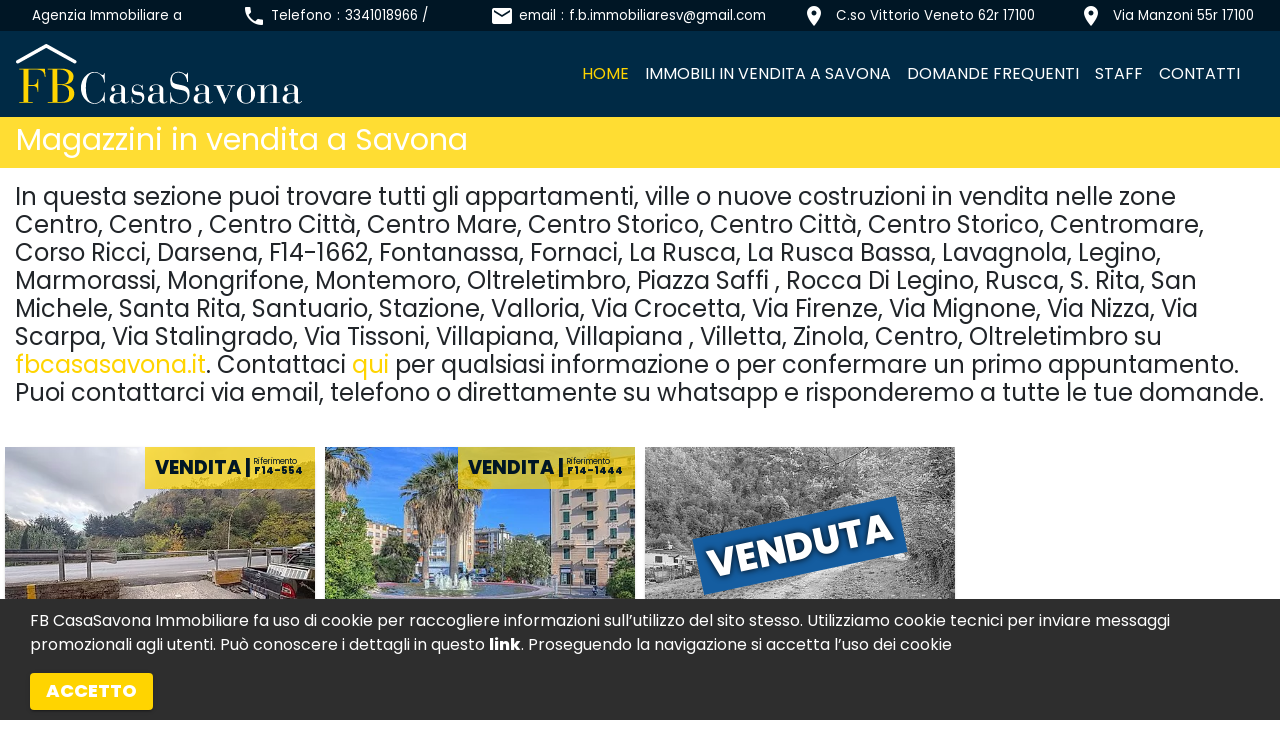

--- FILE ---
content_type: text/html; charset=utf-8
request_url: https://fbcasasavona.it/case-in-vendita/magazzini-in-vendita-a-savona
body_size: 80768
content:
<!DOCTYPE html><html lang="en"><head>
    <meta charset="utf-8">
    <title>Magazzini in vendita a Savona</title>
    <base href="/">
    <meta name="viewport" content="width=device-width, initial-scale=1">
    <link rel="icon" type="image/x-icon" href="assets/favicon/fbcasasavona.it.ico">
  <link rel="stylesheet" href="fbcasasavona.it.css"><style ng-transition="serverApp">.mat-button .mat-button-focus-overlay,.mat-icon-button .mat-button-focus-overlay{opacity:0}.mat-button:hover:not(.mat-button-disabled) .mat-button-focus-overlay,.mat-stroked-button:hover:not(.mat-button-disabled) .mat-button-focus-overlay{opacity:.04}@media (hover:none){.mat-button:hover:not(.mat-button-disabled) .mat-button-focus-overlay,.mat-stroked-button:hover:not(.mat-button-disabled) .mat-button-focus-overlay{opacity:0}}.mat-button,.mat-icon-button,.mat-stroked-button,.mat-flat-button{box-sizing:border-box;position:relative;-webkit-user-select:none;user-select:none;cursor:pointer;outline:none;border:none;-webkit-tap-highlight-color:rgba(0,0,0,0);display:inline-block;white-space:nowrap;text-decoration:none;vertical-align:baseline;text-align:center;margin:0;min-width:64px;line-height:36px;padding:0 16px;border-radius:4px;overflow:visible}.mat-button::-moz-focus-inner,.mat-icon-button::-moz-focus-inner,.mat-stroked-button::-moz-focus-inner,.mat-flat-button::-moz-focus-inner{border:0}.mat-button.mat-button-disabled,.mat-icon-button.mat-button-disabled,.mat-stroked-button.mat-button-disabled,.mat-flat-button.mat-button-disabled{cursor:default}.mat-button.cdk-keyboard-focused .mat-button-focus-overlay,.mat-button.cdk-program-focused .mat-button-focus-overlay,.mat-icon-button.cdk-keyboard-focused .mat-button-focus-overlay,.mat-icon-button.cdk-program-focused .mat-button-focus-overlay,.mat-stroked-button.cdk-keyboard-focused .mat-button-focus-overlay,.mat-stroked-button.cdk-program-focused .mat-button-focus-overlay,.mat-flat-button.cdk-keyboard-focused .mat-button-focus-overlay,.mat-flat-button.cdk-program-focused .mat-button-focus-overlay{opacity:.12}.mat-button::-moz-focus-inner,.mat-icon-button::-moz-focus-inner,.mat-stroked-button::-moz-focus-inner,.mat-flat-button::-moz-focus-inner{border:0}.mat-raised-button{box-sizing:border-box;position:relative;-webkit-user-select:none;user-select:none;cursor:pointer;outline:none;border:none;-webkit-tap-highlight-color:rgba(0,0,0,0);display:inline-block;white-space:nowrap;text-decoration:none;vertical-align:baseline;text-align:center;margin:0;min-width:64px;line-height:36px;padding:0 16px;border-radius:4px;overflow:visible;transform:translate3d(0,0,0);transition:background 400ms cubic-bezier(.25,.8,.25,1) , box-shadow 280ms cubic-bezier(.4,0,.2,1)}.mat-raised-button::-moz-focus-inner{border:0}.mat-raised-button.mat-button-disabled{cursor:default}.mat-raised-button.cdk-keyboard-focused .mat-button-focus-overlay,.mat-raised-button.cdk-program-focused .mat-button-focus-overlay{opacity:.12}.mat-raised-button::-moz-focus-inner{border:0}.mat-raised-button._mat-animation-noopable{transition:none!important;animation:none!important}.mat-stroked-button{border:1px solid currentColor;padding:0 15px;line-height:34px}.mat-stroked-button .mat-button-ripple.mat-ripple,.mat-stroked-button .mat-button-focus-overlay{top:-1px;left:-1px;right:-1px;bottom:-1px}.mat-fab{box-sizing:border-box;position:relative;-webkit-user-select:none;user-select:none;cursor:pointer;outline:none;border:none;-webkit-tap-highlight-color:rgba(0,0,0,0);display:inline-block;white-space:nowrap;text-decoration:none;vertical-align:baseline;text-align:center;margin:0;min-width:64px;line-height:36px;padding:0 16px;border-radius:4px;overflow:visible;transform:translate3d(0,0,0);transition:background 400ms cubic-bezier(.25,.8,.25,1) , box-shadow 280ms cubic-bezier(.4,0,.2,1);min-width:0;border-radius:50%;width:56px;height:56px;padding:0;flex-shrink:0}.mat-fab::-moz-focus-inner{border:0}.mat-fab.mat-button-disabled{cursor:default}.mat-fab.cdk-keyboard-focused .mat-button-focus-overlay,.mat-fab.cdk-program-focused .mat-button-focus-overlay{opacity:.12}.mat-fab::-moz-focus-inner{border:0}.mat-fab._mat-animation-noopable{transition:none!important;animation:none!important}.mat-fab .mat-button-wrapper{padding:16px 0;display:inline-block;line-height:24px}.mat-mini-fab{box-sizing:border-box;position:relative;-webkit-user-select:none;user-select:none;cursor:pointer;outline:none;border:none;-webkit-tap-highlight-color:rgba(0,0,0,0);display:inline-block;white-space:nowrap;text-decoration:none;vertical-align:baseline;text-align:center;margin:0;min-width:64px;line-height:36px;padding:0 16px;border-radius:4px;overflow:visible;transform:translate3d(0,0,0);transition:background 400ms cubic-bezier(.25,.8,.25,1) , box-shadow 280ms cubic-bezier(.4,0,.2,1);min-width:0;border-radius:50%;width:40px;height:40px;padding:0;flex-shrink:0}.mat-mini-fab::-moz-focus-inner{border:0}.mat-mini-fab.mat-button-disabled{cursor:default}.mat-mini-fab.cdk-keyboard-focused .mat-button-focus-overlay,.mat-mini-fab.cdk-program-focused .mat-button-focus-overlay{opacity:.12}.mat-mini-fab::-moz-focus-inner{border:0}.mat-mini-fab._mat-animation-noopable{transition:none!important;animation:none!important}.mat-mini-fab .mat-button-wrapper{padding:8px 0;display:inline-block;line-height:24px}.mat-icon-button{padding:0;min-width:0;width:40px;height:40px;flex-shrink:0;line-height:40px;border-radius:50%}.mat-icon-button i,.mat-icon-button .mat-icon{line-height:24px}.mat-button-ripple.mat-ripple,.mat-button-focus-overlay{top:0;left:0;right:0;bottom:0;position:absolute;pointer-events:none;border-radius:inherit}.mat-button-ripple.mat-ripple:not(:empty){transform:translateZ(0)}.mat-button-focus-overlay{opacity:0;transition:opacity 200ms cubic-bezier(.35,0,.25,1) , background-color 200ms cubic-bezier(.35,0,.25,1)}._mat-animation-noopable .mat-button-focus-overlay{transition:none}.mat-button-ripple-round{border-radius:50%;z-index:1}.mat-button .mat-button-wrapper>*,.mat-flat-button .mat-button-wrapper>*,.mat-stroked-button .mat-button-wrapper>*,.mat-raised-button .mat-button-wrapper>*,.mat-icon-button .mat-button-wrapper>*,.mat-fab .mat-button-wrapper>*,.mat-mini-fab .mat-button-wrapper>*{vertical-align:middle}.mat-form-field:not(.mat-form-field-appearance-legacy) .mat-form-field-prefix .mat-icon-button,.mat-form-field:not(.mat-form-field-appearance-legacy) .mat-form-field-suffix .mat-icon-button{display:inline-flex;justify-content:center;align-items:center;font-size:inherit;width:2.5em;height:2.5em}.mat-flat-button::before,.mat-raised-button::before,.mat-fab::before,.mat-mini-fab::before{margin:calc(calc(var(--mat-focus-indicator-border-width, 3px) + 2px) * -1)}.mat-stroked-button::before{margin:calc(calc(var(--mat-focus-indicator-border-width, 3px) + 3px) * -1)}.cdk-high-contrast-active .mat-button,.cdk-high-contrast-active .mat-flat-button,.cdk-high-contrast-active .mat-raised-button,.cdk-high-contrast-active .mat-icon-button,.cdk-high-contrast-active .mat-fab,.cdk-high-contrast-active .mat-mini-fab{outline:solid 1px}</style><style ng-transition="serverApp">.mat-form-field{display:inline-block;position:relative;text-align:left}[dir="rtl"] .mat-form-field{text-align:right}.mat-form-field-wrapper{position:relative}.mat-form-field-flex{display:inline-flex;align-items:baseline;box-sizing:border-box;width:100%}.mat-form-field-prefix,.mat-form-field-suffix{white-space:nowrap;flex:none;position:relative}.mat-form-field-infix{display:block;position:relative;flex:auto;min-width:0;width:180px}.cdk-high-contrast-active .mat-form-field-infix{border-image:linear-gradient(transparent,transparent)}.mat-form-field-label-wrapper{position:absolute;left:0;box-sizing:content-box;width:100%;height:100%;overflow:hidden;pointer-events:none}[dir="rtl"] .mat-form-field-label-wrapper{left:auto;right:0}.mat-form-field-label{position:absolute;left:0;font:inherit;pointer-events:none;width:100%;white-space:nowrap;text-overflow:ellipsis;overflow:hidden;transform-origin:0 0;transition:transform 400ms cubic-bezier(.25,.8,.25,1) , color 400ms cubic-bezier(.25,.8,.25,1) , width 400ms cubic-bezier(.25,.8,.25,1);display:none}[dir="rtl"] .mat-form-field-label{transform-origin:100% 0;left:auto;right:0}.cdk-high-contrast-active .mat-form-field-disabled .mat-form-field-label{color:GrayText}.mat-form-field-empty.mat-form-field-label,.mat-form-field-can-float.mat-form-field-should-float .mat-form-field-label{display:block}.mat-form-field-autofill-control:-webkit-autofill+.mat-form-field-label-wrapper .mat-form-field-label{display:none}.mat-form-field-can-float .mat-form-field-autofill-control:-webkit-autofill+.mat-form-field-label-wrapper .mat-form-field-label{display:block;transition:none}.mat-input-server:focus+.mat-form-field-label-wrapper .mat-form-field-label,.mat-input-server[placeholder]:not(:placeholder-shown)+.mat-form-field-label-wrapper .mat-form-field-label{display:none}.mat-form-field-can-float .mat-input-server:focus+.mat-form-field-label-wrapper .mat-form-field-label,.mat-form-field-can-float .mat-input-server[placeholder]:not(:placeholder-shown)+.mat-form-field-label-wrapper .mat-form-field-label{display:block}.mat-form-field-label:not(.mat-form-field-empty){transition:none}.mat-form-field-underline{position:absolute;width:100%;pointer-events:none;transform:scale3d(1,1.0001,1)}.mat-form-field-ripple{position:absolute;left:0;width:100%;transform-origin:50%;transform:scaleX(.5);opacity:0;transition:background-color 300ms cubic-bezier(.55,0,.55,.2)}.mat-form-field.mat-focused .mat-form-field-ripple,.mat-form-field.mat-form-field-invalid .mat-form-field-ripple{opacity:1;transform:none;transition:transform 300ms cubic-bezier(.25,.8,.25,1) , opacity 100ms cubic-bezier(.25,.8,.25,1) , background-color 300ms cubic-bezier(.25,.8,.25,1)}.mat-form-field-subscript-wrapper{position:absolute;box-sizing:border-box;width:100%;overflow:hidden}.mat-form-field-subscript-wrapper .mat-icon,.mat-form-field-label-wrapper .mat-icon{width:1em;height:1em;font-size:inherit;vertical-align:baseline}.mat-form-field-hint-wrapper{display:flex}.mat-form-field-hint-spacer{flex:1 0 1em}.mat-error{display:block}.mat-form-field-control-wrapper{position:relative}.mat-form-field-hint-end{order:1}.mat-form-field._mat-animation-noopable .mat-form-field-label,.mat-form-field._mat-animation-noopable .mat-form-field-ripple{transition:none}</style><style ng-transition="serverApp">.mat-form-field-appearance-fill .mat-form-field-flex{border-radius:4px 4px 0 0;padding:.75em .75em 0 .75em}.cdk-high-contrast-active .mat-form-field-appearance-fill .mat-form-field-flex{outline:solid 1px}.cdk-high-contrast-active .mat-form-field-appearance-fill.mat-form-field-disabled .mat-form-field-flex{outline-color:GrayText}.cdk-high-contrast-active .mat-form-field-appearance-fill.mat-focused .mat-form-field-flex{outline:dashed 3px}.mat-form-field-appearance-fill .mat-form-field-underline::before{content:"";display:block;position:absolute;bottom:0;height:1px;width:100%}.mat-form-field-appearance-fill .mat-form-field-ripple{bottom:0;height:2px}.cdk-high-contrast-active .mat-form-field-appearance-fill .mat-form-field-ripple{height:0}.mat-form-field-appearance-fill:not(.mat-form-field-disabled) .mat-form-field-flex:hover~.mat-form-field-underline .mat-form-field-ripple{opacity:1;transform:none;transition:opacity 600ms cubic-bezier(.25,.8,.25,1)}.mat-form-field-appearance-fill._mat-animation-noopable:not(.mat-form-field-disabled) .mat-form-field-flex:hover~.mat-form-field-underline .mat-form-field-ripple{transition:none}.mat-form-field-appearance-fill .mat-form-field-subscript-wrapper{padding:0 1em}</style><style ng-transition="serverApp">.mat-input-element{font:inherit;background:rgba(0,0,0,0);color:currentColor;border:none;outline:none;padding:0;margin:0;width:100%;max-width:100%;vertical-align:bottom;text-align:inherit;box-sizing:content-box}.mat-input-element:-moz-ui-invalid{box-shadow:none}.mat-input-element,.mat-input-element::-webkit-search-cancel-button,.mat-input-element::-webkit-search-decoration,.mat-input-element::-webkit-search-results-button,.mat-input-element::-webkit-search-results-decoration{-webkit-appearance:none}.mat-input-element::-webkit-contacts-auto-fill-button,.mat-input-element::-webkit-caps-lock-indicator,.mat-input-element:not([type=password])::-webkit-credentials-auto-fill-button{visibility:hidden}.mat-input-element[type=date],.mat-input-element[type=datetime],.mat-input-element[type=datetime-local],.mat-input-element[type=month],.mat-input-element[type=week],.mat-input-element[type=time]{line-height:1}.mat-input-element[type=date]::after,.mat-input-element[type=datetime]::after,.mat-input-element[type=datetime-local]::after,.mat-input-element[type=month]::after,.mat-input-element[type=week]::after,.mat-input-element[type=time]::after{content:" ";white-space:pre;width:1px}.mat-input-element::-webkit-inner-spin-button,.mat-input-element::-webkit-calendar-picker-indicator,.mat-input-element::-webkit-clear-button{font-size:.75em}.mat-input-element::placeholder{-webkit-user-select:none;user-select:none;transition:color 400ms 133.3333333333ms cubic-bezier(0.25, 0.8, 0.25, 1)}.mat-input-element::-moz-placeholder{-webkit-user-select:none;user-select:none;transition:color 400ms 133.3333333333ms cubic-bezier(0.25, 0.8, 0.25, 1)}.mat-input-element::-webkit-input-placeholder{-webkit-user-select:none;user-select:none;transition:color 400ms 133.3333333333ms cubic-bezier(0.25, 0.8, 0.25, 1)}.mat-input-element:-ms-input-placeholder{-webkit-user-select:none;user-select:none;transition:color 400ms 133.3333333333ms cubic-bezier(0.25, 0.8, 0.25, 1)}.mat-form-field-hide-placeholder .mat-input-element::placeholder{color:rgba(0,0,0,0) !important;-webkit-text-fill-color:rgba(0,0,0,0);transition:none}.cdk-high-contrast-active .mat-form-field-hide-placeholder .mat-input-element::placeholder{opacity:0}.mat-form-field-hide-placeholder .mat-input-element::-moz-placeholder{color:rgba(0,0,0,0) !important;-webkit-text-fill-color:rgba(0,0,0,0);transition:none}.cdk-high-contrast-active .mat-form-field-hide-placeholder .mat-input-element::-moz-placeholder{opacity:0}.mat-form-field-hide-placeholder .mat-input-element::-webkit-input-placeholder{color:rgba(0,0,0,0) !important;-webkit-text-fill-color:rgba(0,0,0,0);transition:none}.cdk-high-contrast-active .mat-form-field-hide-placeholder .mat-input-element::-webkit-input-placeholder{opacity:0}.mat-form-field-hide-placeholder .mat-input-element:-ms-input-placeholder{color:rgba(0,0,0,0) !important;-webkit-text-fill-color:rgba(0,0,0,0);transition:none}.cdk-high-contrast-active .mat-form-field-hide-placeholder .mat-input-element:-ms-input-placeholder{opacity:0}._mat-animation-noopable .mat-input-element::placeholder{transition:none}._mat-animation-noopable .mat-input-element::-moz-placeholder{transition:none}._mat-animation-noopable .mat-input-element::-webkit-input-placeholder{transition:none}._mat-animation-noopable .mat-input-element:-ms-input-placeholder{transition:none}textarea.mat-input-element{resize:vertical;overflow:auto}textarea.mat-input-element.cdk-textarea-autosize{resize:none}textarea.mat-input-element{padding:2px 0;margin:-2px 0}select.mat-input-element{-moz-appearance:none;-webkit-appearance:none;position:relative;background-color:rgba(0,0,0,0);display:inline-flex;box-sizing:border-box;padding-top:1em;top:-1em;margin-bottom:-1em}select.mat-input-element::-moz-focus-inner{border:0}select.mat-input-element:not(:disabled){cursor:pointer}.mat-form-field-type-mat-native-select .mat-form-field-infix::after{content:"";width:0;height:0;border-left:5px solid rgba(0,0,0,0);border-right:5px solid rgba(0,0,0,0);border-top:5px solid;position:absolute;top:50%;right:0;margin-top:-2.5px;pointer-events:none}[dir=rtl] .mat-form-field-type-mat-native-select .mat-form-field-infix::after{right:auto;left:0}.mat-form-field-type-mat-native-select .mat-input-element{padding-right:15px}[dir=rtl] .mat-form-field-type-mat-native-select .mat-input-element{padding-right:0;padding-left:15px}.mat-form-field-type-mat-native-select .mat-form-field-label-wrapper{max-width:calc(100% - 10px)}.mat-form-field-type-mat-native-select.mat-form-field-appearance-outline .mat-form-field-infix::after{margin-top:-5px}.mat-form-field-type-mat-native-select.mat-form-field-appearance-fill .mat-form-field-infix::after{margin-top:-10px}</style><style ng-transition="serverApp">.mat-form-field-appearance-legacy .mat-form-field-label{transform:perspective(100px)}.mat-form-field-appearance-legacy .mat-form-field-prefix .mat-icon,.mat-form-field-appearance-legacy .mat-form-field-suffix .mat-icon{width:1em}.mat-form-field-appearance-legacy .mat-form-field-prefix .mat-icon-button,.mat-form-field-appearance-legacy .mat-form-field-suffix .mat-icon-button{font:inherit;vertical-align:baseline}.mat-form-field-appearance-legacy .mat-form-field-prefix .mat-icon-button .mat-icon,.mat-form-field-appearance-legacy .mat-form-field-suffix .mat-icon-button .mat-icon{font-size:inherit}.mat-form-field-appearance-legacy .mat-form-field-underline{height:1px}.cdk-high-contrast-active .mat-form-field-appearance-legacy .mat-form-field-underline{height:0;border-top:solid 1px}.mat-form-field-appearance-legacy .mat-form-field-ripple{top:0;height:2px;overflow:hidden}.cdk-high-contrast-active .mat-form-field-appearance-legacy .mat-form-field-ripple{height:0;border-top:solid 2px}.mat-form-field-appearance-legacy.mat-form-field-disabled .mat-form-field-underline{background-position:0;background-color:rgba(0,0,0,0)}.cdk-high-contrast-active .mat-form-field-appearance-legacy.mat-form-field-disabled .mat-form-field-underline{border-top-style:dotted;border-top-width:2px;border-top-color:GrayText}.mat-form-field-appearance-legacy.mat-form-field-invalid:not(.mat-focused) .mat-form-field-ripple{height:1px}</style><style ng-transition="serverApp">.mat-form-field-appearance-outline .mat-form-field-wrapper{margin:.25em 0}.mat-form-field-appearance-outline .mat-form-field-flex{padding:0 .75em 0 .75em;margin-top:-.25em;position:relative}.mat-form-field-appearance-outline .mat-form-field-prefix,.mat-form-field-appearance-outline .mat-form-field-suffix{top:.25em}.mat-form-field-appearance-outline .mat-form-field-outline{display:flex;position:absolute;top:.25em;left:0;right:0;bottom:0;pointer-events:none}.mat-form-field-appearance-outline .mat-form-field-outline-start,.mat-form-field-appearance-outline .mat-form-field-outline-end{border:1px solid currentColor;min-width:5px}.mat-form-field-appearance-outline .mat-form-field-outline-start{border-radius:5px 0 0 5px;border-right-style:none}[dir="rtl"] .mat-form-field-appearance-outline .mat-form-field-outline-start{border-right-style:solid;border-left-style:none;border-radius:0 5px 5px 0}.mat-form-field-appearance-outline .mat-form-field-outline-end{border-radius:0 5px 5px 0;border-left-style:none;flex-grow:1}[dir="rtl"] .mat-form-field-appearance-outline .mat-form-field-outline-end{border-left-style:solid;border-right-style:none;border-radius:5px 0 0 5px}.mat-form-field-appearance-outline .mat-form-field-outline-gap{border-radius:.000001px;border:1px solid currentColor;border-left-style:none;border-right-style:none}.mat-form-field-appearance-outline.mat-form-field-can-float.mat-form-field-should-float .mat-form-field-outline-gap{border-top-color:rgba(0,0,0,0)}.mat-form-field-appearance-outline .mat-form-field-outline-thick{opacity:0}.mat-form-field-appearance-outline .mat-form-field-outline-thick .mat-form-field-outline-start,.mat-form-field-appearance-outline .mat-form-field-outline-thick .mat-form-field-outline-end,.mat-form-field-appearance-outline .mat-form-field-outline-thick .mat-form-field-outline-gap{border-width:2px}.mat-form-field-appearance-outline.mat-focused .mat-form-field-outline,.mat-form-field-appearance-outline.mat-form-field-invalid .mat-form-field-outline{opacity:0;transition:opacity 100ms cubic-bezier(.25,.8,.25,1)}.mat-form-field-appearance-outline.mat-focused .mat-form-field-outline-thick,.mat-form-field-appearance-outline.mat-form-field-invalid .mat-form-field-outline-thick{opacity:1}.cdk-high-contrast-active .mat-form-field-appearance-outline.mat-focused .mat-form-field-outline-thick{border:3px dashed}.mat-form-field-appearance-outline:not(.mat-form-field-disabled) .mat-form-field-flex:hover .mat-form-field-outline{opacity:0;transition:opacity 600ms cubic-bezier(.25,.8,.25,1)}.mat-form-field-appearance-outline:not(.mat-form-field-disabled) .mat-form-field-flex:hover .mat-form-field-outline-thick{opacity:1}.mat-form-field-appearance-outline .mat-form-field-subscript-wrapper{padding:0 1em}.cdk-high-contrast-active .mat-form-field-appearance-outline.mat-form-field-disabled .mat-form-field-outline{color:GrayText}.mat-form-field-appearance-outline._mat-animation-noopable:not(.mat-form-field-disabled) .mat-form-field-flex:hover~.mat-form-field-outline,.mat-form-field-appearance-outline._mat-animation-noopable .mat-form-field-outline,.mat-form-field-appearance-outline._mat-animation-noopable .mat-form-field-outline-start,.mat-form-field-appearance-outline._mat-animation-noopable .mat-form-field-outline-end,.mat-form-field-appearance-outline._mat-animation-noopable .mat-form-field-outline-gap{transition:none}</style><style ng-transition="serverApp">.mat-form-field-appearance-standard .mat-form-field-flex{padding-top:.75em}.mat-form-field-appearance-standard .mat-form-field-underline{height:1px}.cdk-high-contrast-active .mat-form-field-appearance-standard .mat-form-field-underline{height:0;border-top:solid 1px}.mat-form-field-appearance-standard .mat-form-field-ripple{bottom:0;height:2px}.cdk-high-contrast-active .mat-form-field-appearance-standard .mat-form-field-ripple{height:0;border-top:solid 2px}.mat-form-field-appearance-standard.mat-form-field-disabled .mat-form-field-underline{background-position:0;background-color:rgba(0,0,0,0)}.cdk-high-contrast-active .mat-form-field-appearance-standard.mat-form-field-disabled .mat-form-field-underline{border-top-style:dotted;border-top-width:2px}.mat-form-field-appearance-standard:not(.mat-form-field-disabled) .mat-form-field-flex:hover~.mat-form-field-underline .mat-form-field-ripple{opacity:1;transform:none;transition:opacity 600ms cubic-bezier(.25,.8,.25,1)}.mat-form-field-appearance-standard._mat-animation-noopable:not(.mat-form-field-disabled) .mat-form-field-flex:hover~.mat-form-field-underline .mat-form-field-ripple{transition:none}</style><style ng-transition="serverApp">.mat-select{display:inline-block;width:100%;outline:none}.mat-select-trigger{display:inline-flex;align-items:center;cursor:pointer;position:relative;box-sizing:border-box;width:100%}.mat-select-disabled .mat-select-trigger{-webkit-user-select:none;user-select:none;cursor:default}.mat-select-value{width:100%;overflow:hidden;text-overflow:ellipsis;white-space:nowrap}.mat-select-value-text{white-space:nowrap;overflow:hidden;text-overflow:ellipsis}.mat-select-arrow-wrapper{height:16px;flex-shrink:0;display:inline-flex;align-items:center}.mat-form-field-appearance-fill .mat-select-arrow-wrapper{transform:translateY(-50%)}.mat-form-field-appearance-outline .mat-select-arrow-wrapper{transform:translateY(-25%)}.mat-form-field-appearance-standard.mat-form-field-has-label .mat-select:not(.mat-select-empty) .mat-select-arrow-wrapper{transform:translateY(-50%)}.mat-form-field-appearance-standard .mat-select.mat-select-empty .mat-select-arrow-wrapper{transition:transform 400ms cubic-bezier(.25,.8,.25,1)}._mat-animation-noopable.mat-form-field-appearance-standard .mat-select.mat-select-empty .mat-select-arrow-wrapper{transition:none}.mat-select-arrow{width:0;height:0;border-left:5px solid rgba(0,0,0,0);border-right:5px solid rgba(0,0,0,0);border-top:5px solid;margin:0 4px}.mat-form-field.mat-focused .mat-select-arrow{transform:translateX(0)}.mat-select-panel-wrap{flex-basis:100%}.mat-select-panel{min-width:112px;max-width:280px;overflow:auto;-webkit-overflow-scrolling:touch;padding-top:0;padding-bottom:0;max-height:256px;min-width:100%;border-radius:4px;outline:0}.cdk-high-contrast-active .mat-select-panel{outline:solid 1px}.mat-select-panel .mat-optgroup-label,.mat-select-panel .mat-option{font-size:inherit;line-height:3em;height:3em}.mat-form-field-type-mat-select:not(.mat-form-field-disabled) .mat-form-field-flex{cursor:pointer}.mat-form-field-type-mat-select .mat-form-field-label{width:calc(100% - 18px)}.mat-select-placeholder{transition:color 400ms 133.3333333333ms cubic-bezier(.25,.8,.25,1)}._mat-animation-noopable .mat-select-placeholder{transition:none}.mat-form-field-hide-placeholder .mat-select-placeholder{color:rgba(0,0,0,0);-webkit-text-fill-color:rgba(0,0,0,0);transition:none;display:block}.mat-select-min-line:empty::before{content:" ";white-space:pre;width:1px;display:inline-block;visibility:hidden}</style><style ng-transition="serverApp">.mat-option{white-space:nowrap;overflow:hidden;text-overflow:ellipsis;display:block;line-height:48px;height:48px;padding:0 16px;text-align:left;text-decoration:none;max-width:100%;position:relative;cursor:pointer;outline:none;display:flex;flex-direction:row;max-width:100%;box-sizing:border-box;align-items:center;-webkit-tap-highlight-color:rgba(0,0,0,0)}.mat-option[disabled]{cursor:default}[dir=rtl] .mat-option{text-align:right}.mat-option .mat-icon{margin-right:16px;vertical-align:middle}.mat-option .mat-icon svg{vertical-align:top}[dir=rtl] .mat-option .mat-icon{margin-left:16px;margin-right:0}.mat-option[aria-disabled=true]{-webkit-user-select:none;user-select:none;cursor:default}.mat-optgroup .mat-option:not(.mat-option-multiple){padding-left:32px}[dir=rtl] .mat-optgroup .mat-option:not(.mat-option-multiple){padding-left:16px;padding-right:32px}.mat-option.mat-active::before{content:""}.cdk-high-contrast-active .mat-option[aria-disabled=true]{opacity:.5}.cdk-high-contrast-active .mat-option.mat-selected:not(.mat-option-multiple)::after{content:"";position:absolute;top:50%;right:16px;transform:translateY(-50%);width:10px;height:0;border-bottom:solid 10px;border-radius:10px}[dir=rtl] .cdk-high-contrast-active .mat-option.mat-selected:not(.mat-option-multiple)::after{right:auto;left:16px}.mat-option-text{display:inline-block;flex-grow:1;overflow:hidden;text-overflow:ellipsis}.mat-option .mat-option-ripple{top:0;left:0;right:0;bottom:0;position:absolute;pointer-events:none}.mat-option-pseudo-checkbox{margin-right:8px}[dir=rtl] .mat-option-pseudo-checkbox{margin-left:8px;margin-right:0}</style><style ng-transition="serverApp">.mat-icon{-webkit-user-select:none;user-select:none;background-repeat:no-repeat;display:inline-block;fill:currentColor;height:24px;width:24px;overflow:hidden}.mat-icon.mat-icon-inline{font-size:inherit;height:inherit;line-height:inherit;width:inherit}.mat-icon.mat-ligature-font[fontIcon]::before{content:attr(fontIcon)}[dir=rtl] .mat-icon-rtl-mirror{transform:scale(-1, 1)}.mat-form-field:not(.mat-form-field-appearance-legacy) .mat-form-field-prefix .mat-icon,.mat-form-field:not(.mat-form-field-appearance-legacy) .mat-form-field-suffix .mat-icon{display:block}.mat-form-field:not(.mat-form-field-appearance-legacy) .mat-form-field-prefix .mat-icon-button .mat-icon,.mat-form-field:not(.mat-form-field-appearance-legacy) .mat-form-field-suffix .mat-icon-button .mat-icon{margin:auto}</style><style ng-transition="serverApp">.mat-card{transition:box-shadow 280ms cubic-bezier(.4,0,.2,1);display:block;position:relative;padding:16px;border-radius:4px}.mat-card._mat-animation-noopable{transition:none!important;animation:none!important}.mat-card>.mat-divider-horizontal{position:absolute;left:0;width:100%}[dir="rtl"] .mat-card>.mat-divider-horizontal{left:auto;right:0}.mat-card>.mat-divider-horizontal.mat-divider-inset{position:static;margin:0}[dir="rtl"] .mat-card>.mat-divider-horizontal.mat-divider-inset{margin-right:0}.cdk-high-contrast-active .mat-card{outline:solid 1px}.mat-card-actions,.mat-card-subtitle,.mat-card-content{display:block;margin-bottom:16px}.mat-card-title{display:block;margin-bottom:8px}.mat-card-actions{margin-left:-8px;margin-right:-8px;padding:8px 0}.mat-card-actions-align-end{display:flex;justify-content:flex-end}.mat-card-image{width:calc(100% + 32px);margin:0 -16px 16px -16px;display:block;overflow:hidden}.mat-card-image img{width:100%}.mat-card-footer{display:block;margin:0 -16px -16px -16px}.mat-card-actions .mat-button,.mat-card-actions .mat-raised-button,.mat-card-actions .mat-stroked-button{margin:0 8px}.mat-card-header{display:flex;flex-direction:row}.mat-card-header .mat-card-title{margin-bottom:12px}.mat-card-header-text{margin:0 16px}.mat-card-avatar{height:40px;width:40px;border-radius:50%;flex-shrink:0;object-fit:cover}.mat-card-title-group{display:flex;justify-content:space-between}.mat-card-sm-image{width:80px;height:80px}.mat-card-md-image{width:112px;height:112px}.mat-card-lg-image{width:152px;height:152px}.mat-card-xl-image{width:240px;height:240px;margin:-8px}.mat-card-title-group>.mat-card-xl-image{margin:-8px 0 8px}@media (max-width:599px){.mat-card-title-group{margin:0}.mat-card-xl-image{margin-left:0;margin-right:0}}.mat-card>:first-child,.mat-card-content>:first-child{margin-top:0}.mat-card>:last-child:not(.mat-card-footer),.mat-card-content>:last-child:not(.mat-card-footer){margin-bottom:0}.mat-card-image:first-child{margin-top:-16px;border-top-left-radius:inherit;border-top-right-radius:inherit}.mat-card>.mat-card-actions:last-child{margin-bottom:-8px;padding-bottom:0}.mat-card-actions:not(.mat-card-actions-align-end) .mat-button:first-child,.mat-card-actions:not(.mat-card-actions-align-end) .mat-raised-button:first-child,.mat-card-actions:not(.mat-card-actions-align-end) .mat-stroked-button:first-child{margin-left:0;margin-right:0}.mat-card-actions-align-end .mat-button:last-child,.mat-card-actions-align-end .mat-raised-button:last-child,.mat-card-actions-align-end .mat-stroked-button:last-child{margin-left:0;margin-right:0}.mat-card-title:not(:first-child),.mat-card-subtitle:not(:first-child){margin-top:-4px}.mat-card-header .mat-card-subtitle:not(:first-child){margin-top:-8px}.mat-card>.mat-card-xl-image:first-child{margin-top:-8px}.mat-card>.mat-card-xl-image:last-child{margin-bottom:-8px}</style><meta name="author" content="Magazzini in vendita a Savona"><meta name="description" content="Magazzini in vendita a Savona"><meta property="og:site_name" content="https://fbcasasavona.it"><meta property="og:title" content="Magazzini in vendita a Savona"><meta property="og:description" content="Magazzini in vendita a Savona"><meta property="og:image" content="https://fbcasasavona.it/assets/logo/simco-logo-seo.png"><meta property="og:url" content="https://fbcasasavona.it"><meta property="og:type" content="website"></head>
  <body>
    <app-root ng-version="14.2.8" ng-server-context="other"><app-header><div class="sc-header-info"><div class="sc-header-info__item-wrapper"><div class="sc-header-info__item hideOnMobile"><i class="material-icons"></i><span class="sc-header-info__item__text-group"><span class="sc-header-info__item__label">Agenzia Immobiliare a Savona</span><!----><!----><span class="sc-header-info__item__value"> </span><!----></span></div></div><div class="sc-header-info__item-wrapper"><div class="sc-header-info__item"><i class="material-icons">phone</i><span class="sc-header-info__item__text-group"><span class="sc-header-info__item__label">Telefono</span><span class="sc-header-info__item__label">:</span><!----><a class="sc-header-info__item__value" href="tel:3341018966">3341018966 / 019823833 </a><!----><!----></span></div></div><div class="sc-header-info__item-wrapper"><div class="sc-header-info__item"><i class="material-icons">email</i><span class="sc-header-info__item__text-group"><span class="sc-header-info__item__label">email</span><span class="sc-header-info__item__label">:</span><!----><a class="sc-header-info__item__value" href="mailto:f.b.immobiliaresv@gmail.com">f.b.immobiliaresv@gmail.com </a><!----><!----></span></div></div><div class="sc-header-info__item-wrapper"><div class="sc-header-info__item hideOnMobile"><i class="material-icons">location_on</i><span class="sc-header-info__item__text-group"><span class="sc-header-info__item__label"></span><!----><!----><span class="sc-header-info__item__value">C.so Vittorio Veneto 62r 17100 Savona </span><!----></span></div></div><div class="sc-header-info__item-wrapper"><div class="sc-header-info__item hideOnMobile"><i class="material-icons">location_on</i><span class="sc-header-info__item__text-group"><span class="sc-header-info__item__label"></span><!----><!----><span class="sc-header-info__item__value">Via Manzoni 55r 17100 Savona </span><!----></span></div></div><!----></div><div class="sc-header"><nav class="navbar navbar-expand-md navbar-dark"><a href="#" class="navbar-brand sc-logo"><img src="/assets/logo/fbcasasavona.it.svg" alt="FB CasaSavona Immobiliare"><div class="sc-logo__tx-group"><span class="sc-logo__tx">  </span><span class="sc-logo__tx-small"></span></div></a><button type="button" data-toggle="collapse" data-target="#navbarCollapse" aria-controls="navbarCollapse" aria-expanded="false" aria-label="Toggle navigation" class="navbar-toggler"><span class="navbar-toggler-icon"></span></button><div id="navbarCollapse" class="collapse navbar-collapse"><ul class="navbar-nav ml-auto"><li class="nav-item sc-nav-item active"><a class="nav-link sc-nav-link" target="" href="/"> Home </a></li><!----><!----><li class="nav-item sc-nav-item"><a class="nav-link sc-nav-link" target="" href="/immobili-in-vendita-a-savona"> Immobili in vendita a Savona </a></li><!----><!----><li class="nav-item sc-nav-item"><a class="nav-link sc-nav-link" target="" href="/page/domande-frequenti-agenzia-immobiliare-savona"> Domande frequenti </a></li><!----><!----><li class="nav-item sc-nav-item"><a class="nav-link sc-nav-link" target="" href="/page/staff-agenzia-immobiliare-savona"> Staff </a></li><!----><!----><li class="nav-item sc-nav-item"><a class="nav-link sc-nav-link" target="" href="/page/fbcasasavona-agenzia-immobiliare-savona"> Contatti </a></li><!----><!----><li class="nav-item sc-nav-item"><a class="nav-link sc-nav-link" target="_blank" href="https://www.facebook.com/agenziaimmobiliaresavona/">  </a></li><!----><!----><!----></ul></div></nav></div></app-header><!----><router-outlet></router-outlet><app-search class="ng-star-inserted"><div class="sc-search"><div class="sc-search__landingPageBar ng-star-inserted"><h1>Magazzini in vendita a Savona</h1></div><!----><div class="sc-search__landingPageBar__h2 ng-star-inserted"><h2> In questa sezione puoi trovare tutti gli appartamenti, ville o nuove costruzioni in vendita  nelle zone Centro, Centro , Centro Città, Centro Mare, Centro Storico, Centro Città, Centro Storico, Centromare, Corso Ricci, Darsena, F14-1662, Fontanassa, Fornaci, La Rusca, La Rusca Bassa, Lavagnola, Legino, Marmorassi, Mongrifone, Montemoro, Oltreletimbro, Piazza Saffi , Rocca Di Legino, Rusca, S. Rita, San Michele, Santa Rita, Santuario, Stazione, Valloria, Via Crocetta, Via Firenze, Via Mignone, Via Nizza, Via Scarpa, Via Stalingrado, Via Tissoni, Villapiana, Villapiana , Villetta, Zinola, Centro, Oltreletimbro su <a href="/">fbcasasavona.it</a>. Contattaci <a href="/page/fbcasasavona-agenzia-immobiliare-savona">qui</a> per qualsiasi informazione o per confermare un primo appuntamento. Puoi contattarci via email, telefono o direttamente su whatsapp e risponderemo a tutte le tue domande. </h2></div><!----><!----></div><div id="search-results" class="sc-search__results"><div app-preview="" class="sc-preview ng-star-inserted"><a class="sc-preview__element" href="/immobili-in-vendita-a-savona/savona-lavagnola-magazzino-cantina-piano-terra"><article><mat-card class="mat-card mat-focus-indicator sc-preview__card _mat-animation-noopable"><section class="sc-preview__image"><app-gallery><div class="sc-gallery"><div class="sc-property__image sc-gallery__image sc-gallery__image--preview ng-star-inserted"><!----><img applazy="" class="sc-gallery__image--preview__img lazy ng-star-inserted" alt="f14 554 savona lavagnola magazzino cantina piano terra1" title="f14 554 savona lavagnola magazzino cantina piano terra1" data-src="/uploads/w450/f14-554-savona-lavagnola-magazzino-cantina-piano-terra1.14e57518-8f31-4e34-b0a9-861090492a5f.jpeg" data-srcset="" src="/uploads/w450/f14-554-savona-lavagnola-magazzino-cantina-piano-terra1.14e57518-8f31-4e34-b0a9-861090492a5f.jpeg" srcset="[data-uri]"><!----><!----><!----></div><!----><!----><!----></div><!----><!----><!----><div class="sc-preview__details ng-star-inserted"><h5 class="sc-preview__rif"><span class="sc-preview__rif__category"> VENDITA | </span><span class="sc-preview__rif__value">F14-554</span></h5><h5 class="sc-preview__price ng-star-inserted"> € 22.000,00 </h5><!----><!----></div><!----></app-gallery></section><mat-card-content class="mat-card-content"><section class="sc-preview__description"><h3 class="sc-preview__description__name"> Magazzino al piano strada </h3><div class="sc-preview__description__details"><div class="sc-preview__description__details__left"><span class="ng-star-inserted"><i class="icon-icons_euro_symbol"></i> 22.000,00 </span><!----><!----><span><i class="icon-icons_mq"></i> 37 mq </span></div><div class="sc-preview__description__details__right__info"><span>Savona</span><span>Lavagnola</span></div></div></section></mat-card-content></mat-card></article></a></div><!----><!----><!----><!----><div app-preview="" class="sc-preview ng-star-inserted"><a class="sc-preview__element" href="/immobili-in-vendita-a-savona/savona-fornaci-magazzino-vendesi"><article><mat-card class="mat-card mat-focus-indicator sc-preview__card _mat-animation-noopable"><section class="sc-preview__image"><app-gallery><div class="sc-gallery"><div class="sc-property__image sc-gallery__image sc-gallery__image--preview ng-star-inserted"><!----><img applazy="" class="sc-gallery__image--preview__img lazy ng-star-inserted" alt="fotof14 14441" title="fotof14 14441" data-src="/uploads/w450/fotof14-14441.15fbda8e-3ad9-4c36-aaf6-30d669daba4f.jpg" data-srcset="" src="/uploads/w450/fotof14-14441.15fbda8e-3ad9-4c36-aaf6-30d669daba4f.jpg" srcset="[data-uri]"><!----><!----><!----></div><!----><!----><!----></div><!----><!----><!----><div class="sc-preview__details ng-star-inserted"><h5 class="sc-preview__rif"><span class="sc-preview__rif__category"> VENDITA | </span><span class="sc-preview__rif__value">F14-1444</span></h5><h5 class="sc-preview__price ng-star-inserted"> € 70.000,00 </h5><!----><!----></div><!----></app-gallery></section><mat-card-content class="mat-card-content"><section class="sc-preview__description"><h3 class="sc-preview__description__name"> Ampio magazzino in zona Fornaci </h3><div class="sc-preview__description__details"><div class="sc-preview__description__details__left"><span class="ng-star-inserted"><i class="icon-icons_euro_symbol"></i> 70.000,00 </span><!----><!----><span><i class="icon-icons_mq"></i> 60 mq </span></div><div class="sc-preview__description__details__right__info"><span>Savona</span><span>Fornaci</span></div></div></section></mat-card-content></mat-card></article></a></div><!----><!----><!----><!----><!----><!----><!----><!----><!----><!----><div app-preview="" class="sc-preview ng-star-inserted"><a class="sc-preview__element" href="/immobili-in-vendita-a-savona/montemoro-terreno-con-locale-di-deposito"><article><mat-card class="mat-card mat-focus-indicator sc-preview__card _mat-animation-noopable"><section class="sc-preview__image"><app-gallery><div class="sc-gallery"><div class="sc-property__image sc-gallery__image sc-gallery__image--preview sc-gallery__image--preview__greyscale ng-star-inserted"><!----><img applazy="" class="sc-gallery__image--preview__img lazy ng-star-inserted" alt="fbcasasavona agenzia immobiliare " title="fbcasasavona agenzia immobiliare " data-src="/uploads/w450/fbcasasavona-agenzia-immobiliare-.montemoro1.jpeg" data-srcset="" src="/uploads/w450/fbcasasavona-agenzia-immobiliare-.montemoro1.jpeg" srcset="[data-uri]"><!----><div class="sc-gallery__sold ng-star-inserted"><span class="sc-gallery__sold__text">VENDUTA</span></div><!----><!----></div><!----><!----><!----></div><!----><!----><!----><div class="sc-preview__details ng-star-inserted"><h5 class="sc-preview__rif--greyscale"><span class="sc-preview__rif__category"> VENDITA | </span><span class="sc-preview__rif__value">F14-472</span></h5><h5 class="sc-preview__pricegreyscale ng-star-inserted"> € 80.000,00 </h5><!----><!----></div><!----></app-gallery></section><mat-card-content class="mat-card-content"><section class="sc-preview__description"><h3 class="sc-preview__description__name--greyscale"> Terreno di circa 1.500 mq con locale di deposito </h3><div class="sc-preview__description__details"><div class="sc-preview__description__details__left"><span class="ng-star-inserted"><i class="icon-icons_euro_symbol"></i> 80.000,00 </span><!----><!----><span><i class="icon-icons_mq"></i> 1500 mq </span></div><div class="sc-preview__description__details__right__info--greyscale"><span>Savona</span><span>Montemoro</span></div></div></section></mat-card-content></mat-card></article></a></div><!----><!----><!----><!----><!----><!----><!----><!----></div></app-search><!----><app-articles-list><article class="sc-articles-listwrp"><h3 class="sc-articles-list__title">I consigli di FBCasaSavona</h3><h4 class="sc-articles-list__title">Stai cercando una casa da comprare a Savona? Segui i nostri consigli</h4><div class="sc-articles-list"><div data-mc-options="{ &quot;touchAction&quot;: &quot;pan-y&quot; }" class="sc-articles-list__arrow__icons__container"><div class="sc-articles-list__arrow__cycle-left"></div><div class="sc-articles-list__arrow__cycle-right"></div></div><a a="" class="sc-articles-list-item ng-star-inserted" href="/news/case-mercato-savonese-2021-richieste-giardino-o-terrazzo"><mat-card class="mat-card mat-focus-indicator sc-articles-list-item__card _mat-animation-noopable"><img applazy="" class="sc-articles-list-item__card__image lazy" alt="giardino-via-Santuario" title="giardino" data-src="/uploads/w450/fbcasasavona-agenzia-immobiliare-.A73362EA-CF74-440A-A0FE-1F8A0DA2BA56.jpeg" data-srcset="/uploads/w450/fbcasasavona-agenzia-immobiliare-.A73362EA-CF74-440A-A0FE-1F8A0DA2BA56.jpeg 450w" src="/uploads/w450/fbcasasavona-agenzia-immobiliare-.A73362EA-CF74-440A-A0FE-1F8A0DA2BA56.jpeg" srcset="[data-uri]"><div class="sc-articles-list-item__card__text"><h3>Il mercato immobiliare ai tempi del Covid</h3><h4>Come sono mutate le richieste di case con l'avvento della pandemia</h4></div></mat-card></a><a a="" class="sc-articles-list-item ng-star-inserted" href="/news/Savona-mercato-immobiliare"><mat-card class="mat-card mat-focus-indicator sc-articles-list-item__card _mat-animation-noopable"><img applazy="" class="sc-articles-list-item__card__image lazy" alt="Savona mercato immobiliare 2019" title="Savona, mercato immobiliare 2019" data-src="/uploads/w450/fbcasasavona-agenzia-immobiliare-.immobili-vendita-savona-zone-richieste-2019.3s94ki7rvFRi.jpg" data-srcset="/uploads/w450/fbcasasavona-agenzia-immobiliare-.immobili-vendita-savona-zone-richieste-2019.3s94ki7rvFRi.jpg 450w" src="/uploads/w450/fbcasasavona-agenzia-immobiliare-.immobili-vendita-savona-zone-richieste-2019.3s94ki7rvFRi.jpg" srcset="[data-uri]"><div class="sc-articles-list-item__card__text"><h3>Savona, mercato immobiliare 2019</h3><h4>Quali sono le zone più richieste sul mercato immobiliare di Savona? Scoprilo in questo articolo.</h4></div></mat-card></a><a a="" class="sc-articles-list-item ng-star-inserted" href="/news/come-trovare-casa-affitto-savona"><mat-card class="mat-card mat-focus-indicator sc-articles-list-item__card _mat-animation-noopable"><img applazy="" class="sc-articles-list-item__card__image lazy" alt="Agenzie immobiliari per affitto a Savona, vademecum" title="Agenzie immobiliari per affitto a Savona, vademecum" data-src="/uploads/w450/fbcasasavona-agenzia-immobiliare-.Agenzie-immobiliari-affitto-Savona.khfJV2cz2T83.jpg" data-srcset="/uploads/w450/fbcasasavona-agenzia-immobiliare-.Agenzie-immobiliari-affitto-Savona.khfJV2cz2T83.jpg 450w" src="/uploads/w450/fbcasasavona-agenzia-immobiliare-.Agenzie-immobiliari-affitto-Savona.khfJV2cz2T83.jpg" srcset="[data-uri]"><div class="sc-articles-list-item__card__text"><h3>Cercare appartamenti in affitto tramite le agenzie immobiliari, vademecum clienti</h3><h4>Quali sono i documenti da preparare per affittare un immobile a Savona.</h4></div></mat-card></a><a a="" class="sc-articles-list-item ng-star-inserted" href="/news/agenzie-immobiliari-savona-come-sceglierle"><mat-card class="mat-card mat-focus-indicator sc-articles-list-item__card _mat-animation-noopable"><img applazy="" class="sc-articles-list-item__card__image lazy" alt="Le migliori agenzie immobiliari su Savona, come trovarle" title="Le Migliori Agenzie immobiliari su Savona come trovarle" data-src="/uploads/w450/fbcasasavona-agenzia-immobiliare-.migliori-agenzie-immobiliari-savona.FV3whVtAPXZ9.jpg" data-srcset="/uploads/w450/fbcasasavona-agenzia-immobiliare-.migliori-agenzie-immobiliari-savona.FV3whVtAPXZ9.jpg 450w" src="/uploads/w450/fbcasasavona-agenzia-immobiliare-.migliori-agenzie-immobiliari-savona.FV3whVtAPXZ9.jpg" srcset="[data-uri]"><div class="sc-articles-list-item__card__text"><h3>Migliori agenzie immobiliari a Savona, come sceglierle</h3><h4>Come trovare e quali caratteristiche hanno le migliori agenzie immobiliari su Savona.</h4></div></mat-card></a><!----></div></article></app-articles-list><!----><app-google-review-list><div class="sc-google-reviews-listwrp"><h3>Recensioni</h3><h4>Il feedback dei nostri clienti è fondamentale per migliorare ogni giorno di più il nostro lavoro</h4><div class="sc-google-reviews-list"><div class="sc-google-review__wrapper ng-star-inserted"><div class="sc-google-review"><div class="sc-google-review__avatar"><img rel="canonical" src="[data-uri]" alt="Mauro Vittorini"><div class="sc-google-review__avatar__header"><a target="_blank" class="sc-google-review__avatar__header__name" href="https://www.google.com/maps/contrib/110071497919683916313/reviews?hl=en-GB&amp;sa=X&amp;ved=2ahUKEwj3xLr5l5_lAhWmxIUKHb1aBjQQvvQBegQIARBP">Mauro Vittorini </a><div class="sc-google-review__avatar__header__date">  </div></div></div><div class="sc-google-review__stars"><mat-icon role="img" class="mat-icon notranslate sc-google-review__star material-icons mat-ligature-font sc-google-review__star--active mat-icon-no-color ng-star-inserted" aria-hidden="true" data-mat-icon-type="font">star</mat-icon><mat-icon role="img" class="mat-icon notranslate sc-google-review__star material-icons mat-ligature-font sc-google-review__star--active mat-icon-no-color ng-star-inserted" aria-hidden="true" data-mat-icon-type="font">star</mat-icon><mat-icon role="img" class="mat-icon notranslate sc-google-review__star material-icons mat-ligature-font sc-google-review__star--active mat-icon-no-color ng-star-inserted" aria-hidden="true" data-mat-icon-type="font">star</mat-icon><mat-icon role="img" class="mat-icon notranslate sc-google-review__star material-icons mat-ligature-font sc-google-review__star--active mat-icon-no-color ng-star-inserted" aria-hidden="true" data-mat-icon-type="font">star</mat-icon><mat-icon role="img" class="mat-icon notranslate sc-google-review__star material-icons mat-ligature-font sc-google-review__star--active mat-icon-no-color ng-star-inserted" aria-hidden="true" data-mat-icon-type="font">star</mat-icon><!----></div><div class="sc-google-review__body"></div></div></div><div class="sc-google-review__wrapper ng-star-inserted"><div class="sc-google-review"><div class="sc-google-review__avatar"><img rel="canonical" src="[data-uri]" alt="Graziella Brero"><div class="sc-google-review__avatar__header"><a target="_blank" class="sc-google-review__avatar__header__name" href="https://www.google.com/maps/contrib/116571143571122923241/reviews?hl=en-GB&amp;sa=X&amp;ved=2ahUKEwj3xLr5l5_lAhWmxIUKHb1aBjQQvvQBegQIARBB">Graziella Brero </a><div class="sc-google-review__avatar__header__date">  </div></div></div><div class="sc-google-review__stars"><mat-icon role="img" class="mat-icon notranslate sc-google-review__star material-icons mat-ligature-font sc-google-review__star--active mat-icon-no-color ng-star-inserted" aria-hidden="true" data-mat-icon-type="font">star</mat-icon><mat-icon role="img" class="mat-icon notranslate sc-google-review__star material-icons mat-ligature-font sc-google-review__star--active mat-icon-no-color ng-star-inserted" aria-hidden="true" data-mat-icon-type="font">star</mat-icon><mat-icon role="img" class="mat-icon notranslate sc-google-review__star material-icons mat-ligature-font sc-google-review__star--active mat-icon-no-color ng-star-inserted" aria-hidden="true" data-mat-icon-type="font">star</mat-icon><mat-icon role="img" class="mat-icon notranslate sc-google-review__star material-icons mat-ligature-font sc-google-review__star--active mat-icon-no-color ng-star-inserted" aria-hidden="true" data-mat-icon-type="font">star</mat-icon><mat-icon role="img" class="mat-icon notranslate sc-google-review__star material-icons mat-ligature-font sc-google-review__star--active mat-icon-no-color ng-star-inserted" aria-hidden="true" data-mat-icon-type="font">star</mat-icon><!----></div><div class="sc-google-review__body">Trovo quest'agenzia seria e preparata, il personale è professionale e competente</div></div></div><div class="sc-google-review__wrapper ng-star-inserted"><div class="sc-google-review"><div class="sc-google-review__avatar"><img rel="canonical" src="[data-uri]" alt="Dario Lilloni"><div class="sc-google-review__avatar__header"><a target="_blank" class="sc-google-review__avatar__header__name" href="https://www.google.com/maps/contrib/104127722968529027730/reviews?hl=en-GB&amp;sa=X&amp;ved=2ahUKEwj3xLr5l5_lAhWmxIUKHb1aBjQQvvQBegQIARA6">Dario Lilloni </a><div class="sc-google-review__avatar__header__date">  </div></div></div><div class="sc-google-review__stars"><mat-icon role="img" class="mat-icon notranslate sc-google-review__star material-icons mat-ligature-font sc-google-review__star--active mat-icon-no-color ng-star-inserted" aria-hidden="true" data-mat-icon-type="font">star</mat-icon><mat-icon role="img" class="mat-icon notranslate sc-google-review__star material-icons mat-ligature-font sc-google-review__star--active mat-icon-no-color ng-star-inserted" aria-hidden="true" data-mat-icon-type="font">star</mat-icon><mat-icon role="img" class="mat-icon notranslate sc-google-review__star material-icons mat-ligature-font sc-google-review__star--active mat-icon-no-color ng-star-inserted" aria-hidden="true" data-mat-icon-type="font">star</mat-icon><mat-icon role="img" class="mat-icon notranslate sc-google-review__star material-icons mat-ligature-font sc-google-review__star--active mat-icon-no-color ng-star-inserted" aria-hidden="true" data-mat-icon-type="font">star</mat-icon><mat-icon role="img" class="mat-icon notranslate sc-google-review__star material-icons mat-ligature-font sc-google-review__star--active mat-icon-no-color ng-star-inserted" aria-hidden="true" data-mat-icon-type="font">star</mat-icon><!----></div><div class="sc-google-review__body">Ho contattato l'agenzia per informazioni su alcune case in vendita, e sono stati molto precisi e disponibili.</div></div></div><div class="sc-google-review__wrapper ng-star-inserted"><div class="sc-google-review"><div class="sc-google-review__avatar"><img rel="canonical" src="[data-uri]" alt="Lino Saettone"><div class="sc-google-review__avatar__header"><a target="_blank" class="sc-google-review__avatar__header__name" href="https://www.google.com/maps/contrib/110410063390046468289/reviews?hl=en-GB&amp;sa=X&amp;ved=2ahUKEwj3xLr5l5_lAhWmxIUKHb1aBjQQvvQBegQIARAz">Lino Saettone </a><div class="sc-google-review__avatar__header__date">  </div></div></div><div class="sc-google-review__stars"><mat-icon role="img" class="mat-icon notranslate sc-google-review__star material-icons mat-ligature-font sc-google-review__star--active mat-icon-no-color ng-star-inserted" aria-hidden="true" data-mat-icon-type="font">star</mat-icon><mat-icon role="img" class="mat-icon notranslate sc-google-review__star material-icons mat-ligature-font sc-google-review__star--active mat-icon-no-color ng-star-inserted" aria-hidden="true" data-mat-icon-type="font">star</mat-icon><mat-icon role="img" class="mat-icon notranslate sc-google-review__star material-icons mat-ligature-font sc-google-review__star--active mat-icon-no-color ng-star-inserted" aria-hidden="true" data-mat-icon-type="font">star</mat-icon><mat-icon role="img" class="mat-icon notranslate sc-google-review__star material-icons mat-ligature-font sc-google-review__star--active mat-icon-no-color ng-star-inserted" aria-hidden="true" data-mat-icon-type="font">star</mat-icon><mat-icon role="img" class="mat-icon notranslate sc-google-review__star material-icons mat-ligature-font sc-google-review__star--active mat-icon-no-color ng-star-inserted" aria-hidden="true" data-mat-icon-type="font">star</mat-icon><!----></div><div class="sc-google-review__body">Ho usufruito dei servizi immobiliari di questa agenzia, sia per la vendita che per l'affitto, mi sono trovato molto bene</div></div></div><div class="sc-google-review__wrapper ng-star-inserted"><div class="sc-google-review"><div class="sc-google-review__avatar"><img rel="canonical" src="[data-uri]" alt="Domenico Caula"><div class="sc-google-review__avatar__header"><a target="_blank" class="sc-google-review__avatar__header__name" href="https://www.google.com/maps/contrib/108677514876720303063/reviews?hl=en-GB&amp;sa=X&amp;ved=2ahUKEwj3xLr5l5_lAhWmxIUKHb1aBjQQvvQBegQIARAr">Domenico Caula </a><div class="sc-google-review__avatar__header__date">  </div></div></div><div class="sc-google-review__stars"><mat-icon role="img" class="mat-icon notranslate sc-google-review__star material-icons mat-ligature-font sc-google-review__star--active mat-icon-no-color ng-star-inserted" aria-hidden="true" data-mat-icon-type="font">star</mat-icon><mat-icon role="img" class="mat-icon notranslate sc-google-review__star material-icons mat-ligature-font sc-google-review__star--active mat-icon-no-color ng-star-inserted" aria-hidden="true" data-mat-icon-type="font">star</mat-icon><mat-icon role="img" class="mat-icon notranslate sc-google-review__star material-icons mat-ligature-font sc-google-review__star--active mat-icon-no-color ng-star-inserted" aria-hidden="true" data-mat-icon-type="font">star</mat-icon><mat-icon role="img" class="mat-icon notranslate sc-google-review__star material-icons mat-ligature-font sc-google-review__star--active mat-icon-no-color ng-star-inserted" aria-hidden="true" data-mat-icon-type="font">star</mat-icon><mat-icon role="img" class="mat-icon notranslate sc-google-review__star material-icons mat-ligature-font sc-google-review__star--active mat-icon-no-color ng-star-inserted" aria-hidden="true" data-mat-icon-type="font">star</mat-icon><!----></div><div class="sc-google-review__body">Da anni collaboro con questa agenzia per la grande professionalità e competenza dei loro agenti, la consiglio a tutti.</div></div></div><div class="sc-google-review__wrapper ng-star-inserted"><div class="sc-google-review"><div class="sc-google-review__avatar"><img rel="canonical" src="[data-uri]" alt="Giuseppe Piccardo"><div class="sc-google-review__avatar__header"><a target="_blank" class="sc-google-review__avatar__header__name" href="https://www.google.com/maps/contrib/116432523595002881562/reviews?hl=en-GB&amp;sa=X&amp;ved=2ahUKEwj3xLr5l5_lAhWmxIUKHb1aBjQQvvQBegQIARAj">Giuseppe Piccardo </a><div class="sc-google-review__avatar__header__date">  </div></div></div><div class="sc-google-review__stars"><mat-icon role="img" class="mat-icon notranslate sc-google-review__star material-icons mat-ligature-font sc-google-review__star--active mat-icon-no-color ng-star-inserted" aria-hidden="true" data-mat-icon-type="font">star</mat-icon><mat-icon role="img" class="mat-icon notranslate sc-google-review__star material-icons mat-ligature-font sc-google-review__star--active mat-icon-no-color ng-star-inserted" aria-hidden="true" data-mat-icon-type="font">star</mat-icon><mat-icon role="img" class="mat-icon notranslate sc-google-review__star material-icons mat-ligature-font sc-google-review__star--active mat-icon-no-color ng-star-inserted" aria-hidden="true" data-mat-icon-type="font">star</mat-icon><mat-icon role="img" class="mat-icon notranslate sc-google-review__star material-icons mat-ligature-font sc-google-review__star--active mat-icon-no-color ng-star-inserted" aria-hidden="true" data-mat-icon-type="font">star</mat-icon><mat-icon role="img" class="mat-icon notranslate sc-google-review__star material-icons mat-ligature-font sc-google-review__star--active mat-icon-no-color ng-star-inserted" aria-hidden="true" data-mat-icon-type="font">star</mat-icon><!----></div><div class="sc-google-review__body">Agenzia seria e professionale, offre servizi immobiliari diversificati con.competenza.Consigliata!</div></div></div><div class="sc-google-review__wrapper ng-star-inserted"><div class="sc-google-review"><div class="sc-google-review__avatar"><img rel="canonical" src="[data-uri]" alt="Silvana Sampò"><div class="sc-google-review__avatar__header"><a target="_blank" class="sc-google-review__avatar__header__name" href="https://www.google.com/maps/contrib/112819488283648546352/reviews?hl=en-GB&amp;sa=X&amp;ved=2ahUKEwj3xLr5l5_lAhWmxIUKHb1aBjQQvvQBegQIARAb">Silvana Sampò </a><div class="sc-google-review__avatar__header__date">  </div></div></div><div class="sc-google-review__stars"><mat-icon role="img" class="mat-icon notranslate sc-google-review__star material-icons mat-ligature-font sc-google-review__star--active mat-icon-no-color ng-star-inserted" aria-hidden="true" data-mat-icon-type="font">star</mat-icon><mat-icon role="img" class="mat-icon notranslate sc-google-review__star material-icons mat-ligature-font sc-google-review__star--active mat-icon-no-color ng-star-inserted" aria-hidden="true" data-mat-icon-type="font">star</mat-icon><mat-icon role="img" class="mat-icon notranslate sc-google-review__star material-icons mat-ligature-font sc-google-review__star--active mat-icon-no-color ng-star-inserted" aria-hidden="true" data-mat-icon-type="font">star</mat-icon><mat-icon role="img" class="mat-icon notranslate sc-google-review__star material-icons mat-ligature-font sc-google-review__star--active mat-icon-no-color ng-star-inserted" aria-hidden="true" data-mat-icon-type="font">star</mat-icon><mat-icon role="img" class="mat-icon notranslate sc-google-review__star material-icons mat-ligature-font sc-google-review__star--active mat-icon-no-color ng-star-inserted" aria-hidden="true" data-mat-icon-type="font">star</mat-icon><!----></div><div class="sc-google-review__body">Bravi, veramente bravi. Preparati, competenti e seri in qualsiasi trattativa... sempre disponibili.Da cinque stelle 😀</div></div></div><div class="sc-google-review__wrapper ng-star-inserted"><div class="sc-google-review"><div class="sc-google-review__avatar"><img rel="canonical" src="[data-uri]" alt="Manoel Fois"><div class="sc-google-review__avatar__header"><a target="_blank" class="sc-google-review__avatar__header__name" href="https://www.google.com/maps/contrib/100135154603623999431/reviews?hl=en-GB&amp;sa=X&amp;ved=2ahUKEwj3xLr5l5_lAhWmxIUKHb1aBjQQvvQBegQIARAT">Manoel Fois </a><div class="sc-google-review__avatar__header__date">  </div></div></div><div class="sc-google-review__stars"><mat-icon role="img" class="mat-icon notranslate sc-google-review__star material-icons mat-ligature-font sc-google-review__star--active mat-icon-no-color ng-star-inserted" aria-hidden="true" data-mat-icon-type="font">star</mat-icon><mat-icon role="img" class="mat-icon notranslate sc-google-review__star material-icons mat-ligature-font sc-google-review__star--active mat-icon-no-color ng-star-inserted" aria-hidden="true" data-mat-icon-type="font">star</mat-icon><mat-icon role="img" class="mat-icon notranslate sc-google-review__star material-icons mat-ligature-font sc-google-review__star--active mat-icon-no-color ng-star-inserted" aria-hidden="true" data-mat-icon-type="font">star</mat-icon><mat-icon role="img" class="mat-icon notranslate sc-google-review__star material-icons mat-ligature-font sc-google-review__star--active mat-icon-no-color ng-star-inserted" aria-hidden="true" data-mat-icon-type="font">star</mat-icon><mat-icon role="img" class="mat-icon notranslate sc-google-review__star material-icons mat-ligature-font sc-google-review__star--active mat-icon-no-color ng-star-inserted" aria-hidden="true" data-mat-icon-type="font">star</mat-icon><!----></div><div class="sc-google-review__body">Titolare e personale davvero gentili, preparati e professionali. Massima serietà ed esperienza, cura del cliente impeccabile e servizi di ottimo livello. Ho avuto piacevoli esperienze sia come venditore che come acquirente. Altamente consigliati sotto tutti gli aspetti.</div></div></div><!----></div></div></app-google-review-list><!----><app-footer><div class="sc-footer"><app-dynamic-urls><div class="preset-urlwrp"><h3>Gli immobili in vendita e affitto di FBCasaSavona</h3><div class="preset-url"><a class="preset-url__list__title noBorder ng-star-inserted" href="/case-in-vendita/appartamenti-in-vendita-a-varazze" title="Appartamenti in vendita a Varazze">Appartamenti in vendita a Varazze</a><a class="preset-url__list__title ng-star-inserted" href="/case-in-vendita/magazzini-in-vendita-a-vado-ligure" title="Magazzini in vendita a Vado Ligure">Magazzini in vendita a Vado Ligure</a><a class="preset-url__list__title ng-star-inserted" href="/case-in-vendita/locali-commerciali-in-vendita-a-vado-ligure" title="Locali commerciali in vendita a Vado Ligure">Locali commerciali in vendita a Vado Ligure</a><a class="preset-url__list__title ng-star-inserted" href="/case-in-vendita/appartamenti-in-vendita-a-vado-ligure" title="Appartamenti in vendita a Vado Ligure">Appartamenti in vendita a Vado Ligure</a><a class="preset-url__list__title ng-star-inserted" href="/case-in-vendita/case-indipendenti-in-vendita-a-stella" title="Case indipendenti in vendita a Stella">Case indipendenti in vendita a Stella</a><a class="preset-url__list__title ng-star-inserted" href="/case-in-vendita/garage-in-vendita-a-savona" title="Garage in vendita a Savona">Garage in vendita a Savona</a><a class="preset-url__list__title ng-star-inserted" href="/case-in-vendita/appartamenti-in-vendita-a-stella" title="Appartamenti in vendita a Stella">Appartamenti in vendita a Stella</a><a class="preset-url__list__title ng-star-inserted" href="/case-in-vendita/magazzini-in-vendita-a-savona" title="Magazzini in vendita a Savona">Magazzini in vendita a Savona</a><a class="preset-url__list__title ng-star-inserted" href="/case-in-vendita/locali-commerciali-in-vendita-a-savona" title="Locali commerciali in vendita a Savona">Locali commerciali in vendita a Savona</a><a class="preset-url__list__title ng-star-inserted" href="/case-in-vendita/ville-in-vendita-a-savona" title="Ville in vendita a Savona">Ville in vendita a Savona</a><a class="preset-url__list__title ng-star-inserted" href="/case-in-vendita/box-in-vendita-a-savona" title="Box in vendita a Savona">Box in vendita a Savona</a><a class="preset-url__list__title ng-star-inserted" href="/case-in-vendita/uffici-in-vendita-a-savona" title="Uffici in vendita a Savona">Uffici in vendita a Savona</a><a class="preset-url__list__title ng-star-inserted" href="/case-in-vendita/appartamenti-in-vendita-a-savona" title="Appartamenti in vendita a Savona">Appartamenti in vendita a Savona</a><a class="preset-url__list__title ng-star-inserted" href="/case-in-vendita/appartamenti-in-vendita-a-quiliano" title="Appartamenti in vendita a Quiliano">Appartamenti in vendita a Quiliano</a><a class="preset-url__list__title ng-star-inserted" href="/case-in-vendita/cantine-in-vendita-a-savona" title="Cantine in vendita a Savona">Cantine in vendita a Savona</a><a class="preset-url__list__title ng-star-inserted" href="/case-in-vendita/magazzini-in-vendita-ad-arenzano" title="Magazzini in vendita ad Arenzano">Magazzini in vendita ad Arenzano</a><a class="preset-url__list__title ng-star-inserted" href="/case-in-vendita/ville-e-schiera-in-vendita-ad-albissola-marina" title="Ville e schiera in vendita ad Albissola Marina">Ville e schiera in vendita ad Albissola Marina</a><a class="preset-url__list__title ng-star-inserted" href="/case-in-vendita/case-indipendenti-in-vendita-ad-altare" title="Case indipendenti in vendita ad Altare">Case indipendenti in vendita ad Altare</a><a class="preset-url__list__title ng-star-inserted" href="/case-in-vendita/appartamenti-in-vendita-ad-altare" title="Appartamenti in vendita ad Altare">Appartamenti in vendita ad Altare</a><a class="preset-url__list__title ng-star-inserted" href="/case-in-vendita/appartamenti-in-vendita-a-loano" title="Appartamenti in vendita a Loano">Appartamenti in vendita a Loano</a><a class="preset-url__list__title ng-star-inserted" href="/case-in-vendita/magazzini-in-vendita-a-celle-ligure" title="Magazzini in vendita a Celle Ligure">Magazzini in vendita a Celle Ligure</a><a class="preset-url__list__title ng-star-inserted" href="/case-in-vendita/arenzano" title="Case in vendita ad Arenzano">Case in vendita ad Arenzano</a><a class="preset-url__list__title ng-star-inserted" href="/case-in-vendita/savona" title="Case in vendita a Savona">Case in vendita a Savona</a><a class="preset-url__list__title ng-star-inserted" href="/case-in-vendita/loano" title="Case in vendita a Loano">Case in vendita a Loano</a><a class="preset-url__list__title ng-star-inserted" href="/case-in-vendita/appartamenti-in-vendita-ad-albissola-marina" title="Appartamenti in vendita ad Albissola Marina">Appartamenti in vendita ad Albissola Marina</a><a class="preset-url__list__title ng-star-inserted" href="/case-in-vendita/appartamenti-in-vendita-ad-albisola-superiore" title="Appartamenti in vendita ad Albisola Superiore">Appartamenti in vendita ad Albisola Superiore</a><a class="preset-url__list__title ng-star-inserted" href="/case-in-vendita/varazze" title="Case in vendita a Varazze">Case in vendita a Varazze</a><a class="preset-url__list__title ng-star-inserted" href="/case-in-vendita/stella" title="Case in vendita a Stella">Case in vendita a Stella</a><a class="preset-url__list__title ng-star-inserted" href="/case-in-vendita/quiliano" title="Case in vendita a Quiliano">Case in vendita a Quiliano</a><a class="preset-url__list__title ng-star-inserted" href="/case-in-vendita/albissola-marina" title="Case in vendita ad Albissola Marina">Case in vendita ad Albissola Marina</a><a class="preset-url__list__title ng-star-inserted" href="/case-in-vendita/vado-ligure" title="Case in vendita a Vado Ligure">Case in vendita a Vado Ligure</a><a class="preset-url__list__title ng-star-inserted" href="/case-in-vendita/albisola-superiore" title="Case in vendita ad Albisola Superiore">Case in vendita ad Albisola Superiore</a><a class="preset-url__list__title ng-star-inserted" href="/case-in-vendita/altare" title="Case in vendita ad Altare">Case in vendita ad Altare</a><a class="preset-url__list__title ng-star-inserted" href="/case-in-vendita/celle-ligure" title="Case in vendita a Celle Ligure">Case in vendita a Celle Ligure</a><!----><!----><!----></div></div></app-dynamic-urls><!----><div class="sc-footer--info"><div class="sc-footer--info--business"> FBCasaSavona Immobiliare di Fabio Barbuto d.i. <br> Tel 019823833 / Fax 019821293 Cell. +393341018966 Email f.b.immobiliaresv@gmail.com </div><div class="sc-footer--info--logo"><a href="http://www.fiaip.it" target="_blank"><img applazy="" src="/assets/fiaip.png" alt="logo fiaip" width="130px" class="lazy" data-src="/assets/fiaip.png" data-srcset="" srcset="[data-uri]"></a></div></div><div class="sc-footer--privacy"><a target="_blank" title="Privacy Policy" href="https://www.iubenda.com/privacy-policy/79506151"> privacy policy </a></div><div class="sc-footer--createdwith"> created with <span><a href="https://seocasa.it" title="seocasa.it" target="_blank"><img src="/assets/logo/sc-logo-outline.svg" alt="seocasa.it" title="seocasa.it"></a></span></div></div><!----><!----></app-footer><app-cookie><div id="cookieBanner"><p> FB CasaSavona Immobiliare fa uso di cookie per raccogliere informazioni sull’utilizzo del sito stesso. Utilizziamo cookie tecnici per inviare messaggi promozionali agli utenti. Può conoscere i dettagli in questo <a target="_blank" href="https://www.iubenda.com/privacy-policy/79506151">link</a>. Proseguendo la navigazione si accetta l’uso dei cookie </p><a href="" mat-raised-button="" color="warn" class="mat-focus-indicator sc-button mat-raised-button mat-button-base mat-warn _mat-animation-noopable" aria-disabled="false"><span class="mat-button-wrapper">ACCETTO </span><span matripple="" class="mat-ripple mat-button-ripple"></span><span class="mat-button-focus-overlay"></span></a></div><!----></app-cookie></app-root>

    <script class="e">var fn="main.04cbcc71ce967480.js";var prodMode=true;window["addJS"]=addJs=function(src,cb){var s=document.createElement("script");s.type="text/javascript";s.src=src;s.onload=function(ev){cb();};document.getElementsByTagName("head")[0].appendChild(s);};window.addEventListener("mousemove",myEventHandler,false);function myEventHandler(){window.removeEventListener("mousemove",myEventHandler);return(function(){if(prodMode){addJS("/"+fn,function(){if(!prodMode){console.log("boot");}});}else{addJS("/"+fn,function(){});}})();}var event;function fireEvt(){var evtName="mousemove";if(document.createEvent){event=document.createEvent("HTMLEvents");event.initEvent(evtName,true,true);}else{event=document.createEventObject();event.eventType=evtName;}event.eventName=evtName;if(document.createEvent){window.dispatchEvent(event);}else{window.fireEvent("on"+event.eventType,event);}}document.addEventListener("DOMContentLoaded",function(){initWw();});function getInlineJS(){var js=document.querySelector('[type="javascript/worker"]').textContent;var blob=new Blob([js],{type:"text\/plain"});return URL.createObjectURL(blob);}function initWw(){var ww=new Worker(getInlineJS());ww.onmessage=function(e){fireEvt();};ww.postMessage("start");}</script>

    <script type="javascript/worker">
      onmessage = function(e) {
        setTimeout(function() {
          postMessage('Done!');
        }, 1250);
      };
    </script>

    <script>document.addEventListener("DOMContentLoaded",function(){const lazyImages=[].slice.call(document.querySelectorAll("img.lazy"));if("IntersectionObserver"in window){const lazyImageObserver=new IntersectionObserver(function(entries,observer){entries.forEach(function(entry){if(entry.isIntersecting){const lazyImage=entry.target;const dataSrc=lazyImage.getAttribute("data-src");const dataSrcSet=lazyImage.getAttribute("data-srcset");lazyImage.setAttribute("src",dataSrc);lazyImage.setAttribute("srcset",dataSrcSet);}});});lazyImages.forEach(function(lazyImage){lazyImageObserver.observe(lazyImage);});}else{}});</script>
  <script src="runtime.4d279ee9fcb9790c.js" type="module"></script><script src="polyfills.5fb8c4d8c5d43056.js" type="module"></script>

<div class="cdk-live-announcer-element cdk-visually-hidden" aria-atomic="true" aria-live="polite"></div><script id="serverApp-state" type="application/json">{&q;state&q;:{&q;properties&q;:[{&q;id&q;:&q;401dac62-a124-4803-a0dc-65ab04888565&q;,&q;seoUrl&q;:&q;savona-lavagnola-magazzino-cantina-piano-terra&q;,&q;metaTitle&q;:&q;Magazzino al piano strada&q;,&q;area&q;:&q;Lavagnola&q;,&q;refId&q;:&q;F14-554&q;,&q;city&q;:&q;Savona&q;,&q;active&q;:true,&q;price&q;:22000,&q;priceReserved&q;:false,&q;assets&q;:[{&q;id&q;:&q;81df0599-6ab2-4ad0-8663-e6c293e31a32&q;,&q;createdAt&q;:&q;2025-12-04T14:33:13.701Z&q;,&q;updatedAt&q;:&q;2025-12-04T14:33:13.701Z&q;,&q;deletedAt&q;:null,&q;fileName&q;:&q;f14-554-savona-lavagnola-magazzino-cantina-piano-terra2.d82f565c-44ec-4816-8919-3f70e53d7719.jpeg&q;,&q;sortOrder&q;:1,&q;caption&q;:&q;&q;,&q;captionB&q;:&q;&q;},{&q;id&q;:&q;5ca55240-21be-478f-bb27-9c7530b05bc6&q;,&q;createdAt&q;:&q;2025-12-04T14:33:15.824Z&q;,&q;updatedAt&q;:&q;2025-12-04T14:33:15.824Z&q;,&q;deletedAt&q;:null,&q;fileName&q;:&q;f14-554-savona-lavagnola-magazzino-cantina-piano-terra3.d11a0b5c-5175-4ed1-8e82-c46cd8a51c7e.jpeg&q;,&q;sortOrder&q;:2,&q;caption&q;:&q;&q;,&q;captionB&q;:&q;&q;},{&q;id&q;:&q;0509ee70-5a00-4aa5-add6-8655d0f442f7&q;,&q;createdAt&q;:&q;2025-12-04T14:33:19.539Z&q;,&q;updatedAt&q;:&q;2025-12-04T14:33:19.539Z&q;,&q;deletedAt&q;:null,&q;fileName&q;:&q;f14-554-savona-lavagnola-magazzino-cantina-piano-terra4.3c9f11c7-f79f-410c-a605-fd23763837f0.jpeg&q;,&q;sortOrder&q;:3,&q;caption&q;:&q;&q;,&q;captionB&q;:&q;&q;},{&q;id&q;:&q;192f2fac-3437-450b-b0fa-4d623877de22&q;,&q;createdAt&q;:&q;2025-12-04T14:33:10.374Z&q;,&q;updatedAt&q;:&q;2025-12-04T14:33:10.374Z&q;,&q;deletedAt&q;:null,&q;fileName&q;:&q;f14-554-savona-lavagnola-magazzino-cantina-piano-terra1.14e57518-8f31-4e34-b0a9-861090492a5f.jpeg&q;,&q;sortOrder&q;:0,&q;caption&q;:&q;&q;,&q;captionB&q;:&q;&q;}],&q;sold&q;:false,&q;surfaceSqm&q;:37,&q;immobileCategoria&q;:{&q;id&q;:&q;477a16b6-0cb4-4535-911d-31e8d19707f8&q;,&q;createdAt&q;:&q;2022-10-17T23:25:10.746Z&q;,&q;updatedAt&q;:&q;2022-10-17T23:25:10.746Z&q;,&q;deletedAt&q;:null,&q;label&q;:&q;vendita&q;,&q;enabled&q;:false},&q;negotiationActive&q;:false},{&q;id&q;:&q;da0329ab-26b5-4679-bf11-aba3355a7af7&q;,&q;seoUrl&q;:&q;savona-lavagnola-vendesi-magazzino-carrabile-&q;,&q;metaTitle&q;:&q;Comodo magazzino piano strada carrabile per moto&q;,&q;area&q;:&q;Lavagnola&q;,&q;refId&q;:&q;F14-465&q;,&q;city&q;:&q;Savona&q;,&q;active&q;:false,&q;price&q;:16000,&q;priceReserved&q;:false,&q;assets&q;:[{&q;id&q;:&q;d8c4b0cf-be97-48bf-b337-fd07fa5bf6fb&q;,&q;createdAt&q;:&q;2025-06-04T08:51:33.415Z&q;,&q;updatedAt&q;:&q;2025-06-04T08:51:33.415Z&q;,&q;deletedAt&q;:null,&q;fileName&q;:&q;foto14-4655.5efeb079-f81a-40ac-813d-f8df59ea6bc2.jpeg&q;,&q;sortOrder&q;:4,&q;caption&q;:&q;&q;,&q;captionB&q;:&q;&q;},{&q;id&q;:&q;c2235f4f-1776-4917-8340-d96d96499958&q;,&q;createdAt&q;:&q;2025-06-04T08:51:32.243Z&q;,&q;updatedAt&q;:&q;2025-06-04T08:51:32.243Z&q;,&q;deletedAt&q;:null,&q;fileName&q;:&q;foto14-4653.1892e00b-eae8-4390-9df7-50f71de18833.jpeg&q;,&q;sortOrder&q;:2,&q;caption&q;:&q;&q;,&q;captionB&q;:&q;&q;},{&q;id&q;:&q;646a6aec-4c19-4e26-8bfa-171c0589b791&q;,&q;createdAt&q;:&q;2025-06-04T08:51:32.904Z&q;,&q;updatedAt&q;:&q;2025-06-04T08:51:32.904Z&q;,&q;deletedAt&q;:null,&q;fileName&q;:&q;foto14-4654.17325344-f95f-4415-8b4f-f408752ee634.jpeg&q;,&q;sortOrder&q;:1,&q;caption&q;:&q;&q;,&q;captionB&q;:&q;&q;},{&q;id&q;:&q;45c1c980-8285-4f77-8de3-30a7fcb46ef3&q;,&q;createdAt&q;:&q;2025-06-04T08:51:31.065Z&q;,&q;updatedAt&q;:&q;2025-06-04T08:51:31.065Z&q;,&q;deletedAt&q;:null,&q;fileName&q;:&q;foto14-4651.938b2c28-6d50-437a-beab-c48c1e88ff21.jpeg&q;,&q;sortOrder&q;:0,&q;caption&q;:&q;&q;,&q;captionB&q;:&q;&q;},{&q;id&q;:&q;e928e105-f6b9-4535-8017-c36d2c63f877&q;,&q;createdAt&q;:&q;2025-06-04T08:51:31.635Z&q;,&q;updatedAt&q;:&q;2025-06-04T08:51:31.635Z&q;,&q;deletedAt&q;:null,&q;fileName&q;:&q;foto14-4652.2cb2a0e4-be47-419d-aee0-b069f35d9d56.jpeg&q;,&q;sortOrder&q;:3,&q;caption&q;:&q;&q;,&q;captionB&q;:&q;&q;}],&q;sold&q;:false,&q;surfaceSqm&q;:20,&q;immobileCategoria&q;:{&q;id&q;:&q;477a16b6-0cb4-4535-911d-31e8d19707f8&q;,&q;createdAt&q;:&q;2022-10-17T23:25:10.746Z&q;,&q;updatedAt&q;:&q;2022-10-17T23:25:10.746Z&q;,&q;deletedAt&q;:null,&q;label&q;:&q;vendita&q;,&q;enabled&q;:false},&q;negotiationActive&q;:false},{&q;id&q;:&q;6935070c-863e-44c1-9205-69bb5249f5e2&q;,&q;seoUrl&q;:&q;savona-fornaci-magazzino-vendesi&q;,&q;metaTitle&q;:&q;Ampio magazzino in zona Fornaci&q;,&q;area&q;:&q;Fornaci&q;,&q;refId&q;:&q;F14-1444&q;,&q;city&q;:&q;Savona&q;,&q;active&q;:true,&q;price&q;:70000,&q;priceReserved&q;:false,&q;assets&q;:[{&q;id&q;:&q;00488af1-ca12-4551-ab12-8f585ab44bb5&q;,&q;createdAt&q;:&q;2024-11-06T08:33:42.955Z&q;,&q;updatedAt&q;:&q;2024-11-06T08:33:42.955Z&q;,&q;deletedAt&q;:null,&q;fileName&q;:&q;fotof14-14441.15fbda8e-3ad9-4c36-aaf6-30d669daba4f.jpg&q;,&q;sortOrder&q;:0,&q;caption&q;:&q;&q;,&q;captionB&q;:&q;&q;}],&q;sold&q;:false,&q;surfaceSqm&q;:60,&q;immobileCategoria&q;:{&q;id&q;:&q;477a16b6-0cb4-4535-911d-31e8d19707f8&q;,&q;createdAt&q;:&q;2022-10-17T23:25:10.746Z&q;,&q;updatedAt&q;:&q;2022-10-17T23:25:10.746Z&q;,&q;deletedAt&q;:null,&q;label&q;:&q;vendita&q;,&q;enabled&q;:false},&q;negotiationActive&q;:false},{&q;id&q;:&q;d0350d1b-9a5d-4dc6-a13f-800d9a081646&q;,&q;seoUrl&q;:&q;savona-centro-mare-vendesi-spazioso-magazzino&q;,&q;metaTitle&q;:&q;Magazzino con serranda motorizzata&q;,&q;area&q;:&q;Centro Mare&q;,&q;refId&q;:&q;F14-18&q;,&q;city&q;:&q;Savona&q;,&q;active&q;:false,&q;price&q;:70000,&q;priceReserved&q;:false,&q;assets&q;:[{&q;id&q;:&q;6640997e-9018-498a-867b-b010a1a9b0d7&q;,&q;createdAt&q;:&q;2023-10-30T16:41:07.410Z&q;,&q;updatedAt&q;:&q;2023-10-30T16:41:07.410Z&q;,&q;deletedAt&q;:null,&q;fileName&q;:&q;f14-18-savona-centro-mare-vendesi-spazioso-magazzino1.9e0c97de-531b-4a6c-b794-1d41ef723aef.jpeg&q;,&q;sortOrder&q;:0,&q;caption&q;:&q;&q;,&q;captionB&q;:&q;&q;},{&q;id&q;:&q;a77e4c14-04ec-469d-bc0d-4ab71a724819&q;,&q;createdAt&q;:&q;2023-10-30T16:41:15.161Z&q;,&q;updatedAt&q;:&q;2023-10-30T16:41:15.161Z&q;,&q;deletedAt&q;:null,&q;fileName&q;:&q;f14-18-savona-centro-mare-vendesi-spazioso-magazzino3.dca47f45-fe9e-4265-bb0f-29fe91de9a6a.jpeg&q;,&q;sortOrder&q;:2,&q;caption&q;:&q;&q;,&q;captionB&q;:&q;&q;},{&q;id&q;:&q;1a6041e2-caee-48c6-aaff-0ed119d3fc5e&q;,&q;createdAt&q;:&q;2023-10-30T16:41:11.111Z&q;,&q;updatedAt&q;:&q;2023-10-30T16:41:11.111Z&q;,&q;deletedAt&q;:null,&q;fileName&q;:&q;f14-18-savona-centro-mare-vendesi-spazioso-magazzino2.c380bfea-5294-4297-86e7-5f6f164f5622.jpeg&q;,&q;sortOrder&q;:1,&q;caption&q;:&q;&q;,&q;captionB&q;:&q;&q;},{&q;id&q;:&q;4823d9e8-6ece-4983-a654-d099b907d207&q;,&q;createdAt&q;:&q;2023-10-30T16:41:19.050Z&q;,&q;updatedAt&q;:&q;2023-10-30T16:41:19.050Z&q;,&q;deletedAt&q;:null,&q;fileName&q;:&q;f14-18-savona-centro-mare-vendesi-spazioso-magazzino4.e2f929be-7645-4fba-a4fd-ed514e48bd32.jpeg&q;,&q;sortOrder&q;:3,&q;caption&q;:&q;&q;,&q;captionB&q;:&q;&q;}],&q;sold&q;:false,&q;surfaceSqm&q;:40,&q;immobileCategoria&q;:{&q;id&q;:&q;477a16b6-0cb4-4535-911d-31e8d19707f8&q;,&q;createdAt&q;:&q;2022-10-17T23:25:10.746Z&q;,&q;updatedAt&q;:&q;2022-10-17T23:25:10.746Z&q;,&q;deletedAt&q;:null,&q;label&q;:&q;vendita&q;,&q;enabled&q;:false},&q;negotiationActive&q;:false},{&q;id&q;:&q;c9512566-846b-47c4-a340-dcaba9134062&q;,&q;seoUrl&q;:&q;savona-magazzino-carrabile&q;,&q;metaTitle&q;:&q;Ampio magazzino carrabile&q;,&q;area&q;:&q;Centromare&q;,&q;refId&q;:&q;F14-210&q;,&q;city&q;:&q;Savona&q;,&q;active&q;:false,&q;price&q;:110000,&q;priceReserved&q;:false,&q;assets&q;:[{&q;id&q;:&q;3cc5b63c-5c4e-43e0-8c6f-06176839fbed&q;,&q;createdAt&q;:&q;2022-11-16T16:09:23.501Z&q;,&q;updatedAt&q;:&q;2022-11-16T16:09:23.501Z&q;,&q;deletedAt&q;:null,&q;fileName&q;:&q;fotof14-2101.9f42d992-344c-4c19-b77c-37ecafc7ae2a.jpeg&q;,&q;sortOrder&q;:0,&q;caption&q;:&q;&q;,&q;captionB&q;:&q;&q;},{&q;id&q;:&q;1ddd9bfd-69d5-4550-971c-1a502b2452e0&q;,&q;createdAt&q;:&q;2022-11-16T16:09:30.644Z&q;,&q;updatedAt&q;:&q;2022-11-16T16:09:30.644Z&q;,&q;deletedAt&q;:null,&q;fileName&q;:&q;fotof14-2104.dca36ddb-62bd-4630-9ac4-938bd4a0c8a7.jpeg&q;,&q;sortOrder&q;:3,&q;caption&q;:&q;&q;,&q;captionB&q;:&q;&q;},{&q;id&q;:&q;652b8568-a3fd-4110-bf30-134c809614b7&q;,&q;createdAt&q;:&q;2022-11-16T16:09:28.445Z&q;,&q;updatedAt&q;:&q;2022-11-16T16:09:28.445Z&q;,&q;deletedAt&q;:null,&q;fileName&q;:&q;fotof14-2103.d2fe1c40-426c-461a-bd02-5386ef7494f3.jpeg&q;,&q;sortOrder&q;:2,&q;caption&q;:&q;&q;,&q;captionB&q;:&q;&q;},{&q;id&q;:&q;7754ed4a-aa8e-4bd7-a964-594828138246&q;,&q;createdAt&q;:&q;2022-11-16T16:09:32.733Z&q;,&q;updatedAt&q;:&q;2022-11-16T16:09:32.733Z&q;,&q;deletedAt&q;:null,&q;fileName&q;:&q;fotof14-2105.6f3ae499-68b8-4884-8611-4586590e0aac.jpeg&q;,&q;sortOrder&q;:4,&q;caption&q;:&q;&q;,&q;captionB&q;:&q;&q;},{&q;id&q;:&q;ac0cfb34-8370-4a76-8fc6-ed95376f15cd&q;,&q;createdAt&q;:&q;2022-11-16T16:09:26.032Z&q;,&q;updatedAt&q;:&q;2022-11-16T16:09:26.032Z&q;,&q;deletedAt&q;:null,&q;fileName&q;:&q;fotof14-2102.70a2e974-0cc8-4922-a2de-78f51e8cc051.jpeg&q;,&q;sortOrder&q;:1,&q;caption&q;:&q;&q;,&q;captionB&q;:&q;&q;}],&q;sold&q;:false,&q;surfaceSqm&q;:65,&q;immobileCategoria&q;:{&q;id&q;:&q;477a16b6-0cb4-4535-911d-31e8d19707f8&q;,&q;createdAt&q;:&q;2022-10-17T23:25:10.746Z&q;,&q;updatedAt&q;:&q;2022-10-17T23:25:10.746Z&q;,&q;deletedAt&q;:null,&q;label&q;:&q;vendita&q;,&q;enabled&q;:false},&q;negotiationActive&q;:false},{&q;id&q;:&q;03c009fc-8317-41ef-953b-c446e1d27905&q;,&q;seoUrl&q;:&q;savona-santa-rita-affittasi-locale-uso-magazzino&q;,&q;metaTitle&q;:&q;Magazzino di ampia metratura&q;,&q;area&q;:&q;Santa Rita&q;,&q;refId&q;:&q;F14-162&q;,&q;city&q;:&q;Savona&q;,&q;active&q;:false,&q;price&q;:1500,&q;priceReserved&q;:false,&q;assets&q;:[{&q;id&q;:&q;ea619118-8d9e-4a38-a156-c7367dde9bbb&q;,&q;createdAt&q;:&q;2022-10-17T23:27:20.556Z&q;,&q;updatedAt&q;:&q;2022-10-17T23:27:20.556Z&q;,&q;deletedAt&q;:null,&q;fileName&q;:&q;fbcasasavona-agenzia-immobiliare-.fotomagazzin1.jpeg&q;,&q;sortOrder&q;:0,&q;caption&q;:&q;&q;,&q;captionB&q;:&q;&q;},{&q;id&q;:&q;7f68c4d7-fc63-480f-ac72-a97e6e7b5dc9&q;,&q;createdAt&q;:&q;2022-10-17T23:27:20.577Z&q;,&q;updatedAt&q;:&q;2022-10-17T23:27:20.577Z&q;,&q;deletedAt&q;:null,&q;fileName&q;:&q;fbcasasavona-agenzia-immobiliare-.fotomagazzin2.jpeg&q;,&q;sortOrder&q;:1,&q;caption&q;:&q;&q;,&q;captionB&q;:&q;&q;}],&q;sold&q;:false,&q;surfaceSqm&q;:418,&q;immobileCategoria&q;:{&q;id&q;:&q;f46418ef-a8dc-4fc5-8762-6500035f6efa&q;,&q;createdAt&q;:&q;2022-10-17T23:25:10.746Z&q;,&q;updatedAt&q;:&q;2022-10-17T23:25:10.746Z&q;,&q;deletedAt&q;:null,&q;label&q;:&q;affitto&q;,&q;enabled&q;:false},&q;negotiationActive&q;:false},{&q;id&q;:&q;a51a1346-fd43-4905-8abc-2a83aed8ce84&q;,&q;seoUrl&q;:&q;savona-vendesi-appartamento-centro-comodo-mare&q;,&q;metaTitle&q;:&q;Appartamento luminoso comodo mare e stazione&q;,&q;area&q;:&q;Centro&q;,&q;refId&q;:&q;F14-519&q;,&q;city&q;:&q;Savona&q;,&q;active&q;:false,&q;price&q;:200000,&q;priceReserved&q;:false,&q;assets&q;:[{&q;id&q;:&q;962d9efc-6496-4110-ac91-c5d89b488806&q;,&q;createdAt&q;:&q;2022-10-17T23:27:15.600Z&q;,&q;updatedAt&q;:&q;2022-10-17T23:27:15.600Z&q;,&q;deletedAt&q;:null,&q;fileName&q;:&q;fbcasasavona-agenzia-immobiliare-.fotocorsi1.jpeg&q;,&q;sortOrder&q;:2,&q;caption&q;:&q;&q;,&q;captionB&q;:&q;&q;},{&q;id&q;:&q;9c08c293-9eea-4a68-a855-b22237a8c967&q;,&q;createdAt&q;:&q;2022-10-17T23:27:15.620Z&q;,&q;updatedAt&q;:&q;2022-10-17T23:27:15.620Z&q;,&q;deletedAt&q;:null,&q;fileName&q;:&q;fbcasasavona-agenzia-immobiliare-.fotocorsi2.jpeg&q;,&q;sortOrder&q;:0,&q;caption&q;:&q;&q;,&q;captionB&q;:&q;&q;},{&q;id&q;:&q;a8826379-19dd-46a4-b095-c47a015a31ce&q;,&q;createdAt&q;:&q;2022-10-17T23:27:15.641Z&q;,&q;updatedAt&q;:&q;2022-10-17T23:27:15.641Z&q;,&q;deletedAt&q;:null,&q;fileName&q;:&q;fbcasasavona-agenzia-immobiliare-.fotocorsi3.jpeg&q;,&q;sortOrder&q;:1,&q;caption&q;:&q;&q;,&q;captionB&q;:&q;&q;}],&q;sold&q;:false,&q;surfaceSqm&q;:70,&q;immobileCategoria&q;:{&q;id&q;:&q;b16c0fc6-9364-490c-826d-21b1ad80d348&q;,&q;createdAt&q;:&q;2022-10-17T23:25:10.746Z&q;,&q;updatedAt&q;:&q;2022-10-17T23:25:10.746Z&q;,&q;deletedAt&q;:null,&q;label&q;:&q;nuovo&q;,&q;enabled&q;:false},&q;negotiationActive&q;:false},{&q;id&q;:&q;c71a5c91-2216-4667-8588-ae3cf0ceb1ae&q;,&q;seoUrl&q;:&q;montemoro-terreno-con-locale-di-deposito&q;,&q;metaTitle&q;:&q;Terreno di circa 1.500 mq con locale di deposito&q;,&q;area&q;:&q;Montemoro&q;,&q;refId&q;:&q;F14-472&q;,&q;city&q;:&q;Savona&q;,&q;active&q;:true,&q;price&q;:80000,&q;priceReserved&q;:false,&q;assets&q;:[{&q;id&q;:&q;dbae9ebf-dab2-4283-ac21-697cd25558e6&q;,&q;createdAt&q;:&q;2022-10-17T23:27:06.514Z&q;,&q;updatedAt&q;:&q;2022-10-17T23:27:06.514Z&q;,&q;deletedAt&q;:null,&q;fileName&q;:&q;fbcasasavona-agenzia-immobiliare-.montemoro7.jpeg&q;,&q;sortOrder&q;:6,&q;caption&q;:&q;&q;,&q;captionB&q;:&q;&q;},{&q;id&q;:&q;35b84431-158a-46c5-9ce6-c748be32bca5&q;,&q;createdAt&q;:&q;2022-10-17T23:27:06.391Z&q;,&q;updatedAt&q;:&q;2022-10-17T23:27:06.391Z&q;,&q;deletedAt&q;:null,&q;fileName&q;:&q;fbcasasavona-agenzia-immobiliare-.montemoro1.jpeg&q;,&q;sortOrder&q;:0,&q;caption&q;:&q;&q;,&q;captionB&q;:&q;&q;},{&q;id&q;:&q;bad82664-80d8-4427-9faf-78a07648bda2&q;,&q;createdAt&q;:&q;2022-10-17T23:27:06.411Z&q;,&q;updatedAt&q;:&q;2022-10-17T23:27:06.411Z&q;,&q;deletedAt&q;:null,&q;fileName&q;:&q;fbcasasavona-agenzia-immobiliare-.montemoro2.jpeg&q;,&q;sortOrder&q;:1,&q;caption&q;:&q;&q;,&q;captionB&q;:&q;&q;},{&q;id&q;:&q;9757632e-212a-4d1a-9a45-2aa7dc870b45&q;,&q;createdAt&q;:&q;2022-10-17T23:27:06.432Z&q;,&q;updatedAt&q;:&q;2022-10-17T23:27:06.432Z&q;,&q;deletedAt&q;:null,&q;fileName&q;:&q;fbcasasavona-agenzia-immobiliare-.montemoro3.jpeg&q;,&q;sortOrder&q;:2,&q;caption&q;:&q;&q;,&q;captionB&q;:&q;&q;},{&q;id&q;:&q;4db5f904-3079-4e6f-8e8b-5bd9c2cbb661&q;,&q;createdAt&q;:&q;2022-10-17T23:27:06.453Z&q;,&q;updatedAt&q;:&q;2022-10-17T23:27:06.453Z&q;,&q;deletedAt&q;:null,&q;fileName&q;:&q;fbcasasavona-agenzia-immobiliare-.montemoro4.jpeg&q;,&q;sortOrder&q;:3,&q;caption&q;:&q;&q;,&q;captionB&q;:&q;&q;},{&q;id&q;:&q;5040c200-7c37-43d5-bcb7-e0104779048b&q;,&q;createdAt&q;:&q;2022-10-17T23:27:06.473Z&q;,&q;updatedAt&q;:&q;2022-10-17T23:27:06.473Z&q;,&q;deletedAt&q;:null,&q;fileName&q;:&q;fbcasasavona-agenzia-immobiliare-.montemoro5.jpeg&q;,&q;sortOrder&q;:4,&q;caption&q;:&q;&q;,&q;captionB&q;:&q;&q;},{&q;id&q;:&q;677ae985-1d2a-43c4-9293-3cd7a8d47dbc&q;,&q;createdAt&q;:&q;2022-10-17T23:27:06.493Z&q;,&q;updatedAt&q;:&q;2022-10-17T23:27:06.493Z&q;,&q;deletedAt&q;:null,&q;fileName&q;:&q;fbcasasavona-agenzia-immobiliare-.montemoro6.jpeg&q;,&q;sortOrder&q;:5,&q;caption&q;:&q;&q;,&q;captionB&q;:&q;&q;},{&q;id&q;:&q;0df9c443-0b20-4a9d-b858-53dd44e4c2a4&q;,&q;createdAt&q;:&q;2022-10-17T23:27:06.534Z&q;,&q;updatedAt&q;:&q;2022-10-17T23:27:06.534Z&q;,&q;deletedAt&q;:null,&q;fileName&q;:&q;fbcasasavona-agenzia-immobiliare-.montemoro8.jpeg&q;,&q;sortOrder&q;:7,&q;caption&q;:&q;&q;,&q;captionB&q;:&q;&q;},{&q;id&q;:&q;65da0b56-fd7e-4732-b575-e8fa0219a5cf&q;,&q;createdAt&q;:&q;2022-10-17T23:27:06.556Z&q;,&q;updatedAt&q;:&q;2022-10-17T23:27:06.556Z&q;,&q;deletedAt&q;:null,&q;fileName&q;:&q;fbcasasavona-agenzia-immobiliare-.montemoro9.jpeg&q;,&q;sortOrder&q;:8,&q;caption&q;:&q;&q;,&q;captionB&q;:&q;&q;},{&q;id&q;:&q;d64129b4-82e4-46a5-a468-d382008d3437&q;,&q;createdAt&q;:&q;2022-10-17T23:27:06.576Z&q;,&q;updatedAt&q;:&q;2022-10-17T23:27:06.576Z&q;,&q;deletedAt&q;:null,&q;fileName&q;:&q;fbcasasavona-agenzia-immobiliare-.montemoro10.jpeg&q;,&q;sortOrder&q;:9,&q;caption&q;:&q;&q;,&q;captionB&q;:&q;&q;}],&q;sold&q;:true,&q;surfaceSqm&q;:1500,&q;immobileCategoria&q;:{&q;id&q;:&q;477a16b6-0cb4-4535-911d-31e8d19707f8&q;,&q;createdAt&q;:&q;2022-10-17T23:25:10.746Z&q;,&q;updatedAt&q;:&q;2022-10-17T23:25:10.746Z&q;,&q;deletedAt&q;:null,&q;label&q;:&q;vendita&q;,&q;enabled&q;:false},&q;negotiationActive&q;:false},{&q;id&q;:&q;2fe3c19f-ca74-4021-8829-08ba1def2818&q;,&q;seoUrl&q;:&q;savona-santuario-magazzino-terreno-ampia-metratura&q;,&q;metaTitle&q;:&q;Magazzino con terreno&q;,&q;area&q;:&q;Santuario&q;,&q;refId&q;:&q;F14-973&q;,&q;city&q;:&q;Savona&q;,&q;active&q;:false,&q;price&q;:60000,&q;priceReserved&q;:false,&q;assets&q;:[{&q;id&q;:&q;4a980c24-c15d-4c4c-978e-594d9a8abed9&q;,&q;createdAt&q;:&q;2022-10-17T23:27:01.254Z&q;,&q;updatedAt&q;:&q;2022-10-17T23:27:01.254Z&q;,&q;deletedAt&q;:null,&q;fileName&q;:&q;fbcasasavona-agenzia-immobiliare-.WhatsApp Image 2018-12-15 at 13.10.18 (2).jpeg&q;,&q;sortOrder&q;:0,&q;caption&q;:&q;&q;,&q;captionB&q;:&q;&q;},{&q;id&q;:&q;4d01b732-6c62-457e-8d8e-2ec1a3b5fcec&q;,&q;createdAt&q;:&q;2022-10-17T23:27:01.319Z&q;,&q;updatedAt&q;:&q;2022-10-17T23:27:01.319Z&q;,&q;deletedAt&q;:null,&q;fileName&q;:&q;fbcasasavona-agenzia-immobiliare-.WhatsApp Image 2018-12-15 at 13.10.13 (4).jpeg&q;,&q;sortOrder&q;:3,&q;caption&q;:&q;&q;,&q;captionB&q;:&q;&q;},{&q;id&q;:&q;0f2f4d26-7903-42f7-95db-14679134948b&q;,&q;createdAt&q;:&q;2022-10-17T23:27:01.297Z&q;,&q;updatedAt&q;:&q;2022-10-17T23:27:01.297Z&q;,&q;deletedAt&q;:null,&q;fileName&q;:&q;fbcasasavona-agenzia-immobiliare-.WhatsApp Image 2018-12-15 at 13.10.13 (1).jpeg&q;,&q;sortOrder&q;:2,&q;caption&q;:&q;&q;,&q;captionB&q;:&q;&q;},{&q;id&q;:&q;41978a55-4cad-4cec-b91f-50ed1cc6e826&q;,&q;createdAt&q;:&q;2022-10-17T23:27:01.277Z&q;,&q;updatedAt&q;:&q;2022-10-17T23:27:01.277Z&q;,&q;deletedAt&q;:null,&q;fileName&q;:&q;fbcasasavona-agenzia-immobiliare-.WhatsApp Image 2018-12-15 at 13.10.18.jpeg&q;,&q;sortOrder&q;:1,&q;caption&q;:&q;&q;,&q;captionB&q;:&q;&q;},{&q;id&q;:&q;88120415-339f-4dbd-bab4-0c10b82b955d&q;,&q;createdAt&q;:&q;2022-10-17T23:27:01.339Z&q;,&q;updatedAt&q;:&q;2022-10-17T23:27:01.339Z&q;,&q;deletedAt&q;:null,&q;fileName&q;:&q;fbcasasavona-agenzia-immobiliare-.WhatsApp Image 2018-12-15 at 13.10.18 (1).jpeg&q;,&q;sortOrder&q;:4,&q;caption&q;:&q;&q;,&q;captionB&q;:&q;&q;}],&q;sold&q;:false,&q;surfaceSqm&q;:50,&q;immobileCategoria&q;:{&q;id&q;:&q;477a16b6-0cb4-4535-911d-31e8d19707f8&q;,&q;createdAt&q;:&q;2022-10-17T23:25:10.746Z&q;,&q;updatedAt&q;:&q;2022-10-17T23:25:10.746Z&q;,&q;deletedAt&q;:null,&q;label&q;:&q;vendita&q;,&q;enabled&q;:false},&q;negotiationActive&q;:false},{&q;id&q;:&q;b6bcb9b2-7b47-4e20-a981-d6e070a6d106&q;,&q;seoUrl&q;:&q;savona-vendesi-magazzino-ampio-centro-città&q;,&q;metaTitle&q;:&q;Ampio magazzino a pochi passi dalla Torretta&q;,&q;area&q;:&q;Centro&q;,&q;refId&q;:&q;F14-286&q;,&q;city&q;:&q;Savona&q;,&q;active&q;:false,&q;price&q;:50000,&q;priceReserved&q;:false,&q;assets&q;:[{&q;id&q;:&q;d9c200db-7d39-45b5-9810-b21842eff371&q;,&q;createdAt&q;:&q;2022-10-17T23:27:06.617Z&q;,&q;updatedAt&q;:&q;2022-10-17T23:27:06.617Z&q;,&q;deletedAt&q;:null,&q;fileName&q;:&q;fbcasasavona-agenzia-immobiliare-.viaberlingeri2.jpeg&q;,&q;sortOrder&q;:1,&q;caption&q;:&q;&q;,&q;captionB&q;:&q;&q;},{&q;id&q;:&q;b0170933-6e35-49d6-8e70-fa7244b52722&q;,&q;createdAt&q;:&q;2022-10-17T23:27:06.596Z&q;,&q;updatedAt&q;:&q;2022-10-17T23:27:06.596Z&q;,&q;deletedAt&q;:null,&q;fileName&q;:&q;fbcasasavona-agenzia-immobiliare-.viaberlingeri1.jpeg&q;,&q;sortOrder&q;:0,&q;caption&q;:&q;&q;,&q;captionB&q;:&q;&q;},{&q;id&q;:&q;0f51ef0b-23d7-4900-8323-83a53cc4a418&q;,&q;createdAt&q;:&q;2022-10-17T23:27:06.637Z&q;,&q;updatedAt&q;:&q;2022-10-17T23:27:06.637Z&q;,&q;deletedAt&q;:null,&q;fileName&q;:&q;fbcasasavona-agenzia-immobiliare-.viaberlingeri3.jpeg&q;,&q;sortOrder&q;:2,&q;caption&q;:&q;&q;,&q;captionB&q;:&q;&q;}],&q;sold&q;:false,&q;surfaceSqm&q;:65,&q;immobileCategoria&q;:{&q;id&q;:&q;477a16b6-0cb4-4535-911d-31e8d19707f8&q;,&q;createdAt&q;:&q;2022-10-17T23:25:10.746Z&q;,&q;updatedAt&q;:&q;2022-10-17T23:25:10.746Z&q;,&q;deletedAt&q;:null,&q;label&q;:&q;vendita&q;,&q;enabled&q;:false},&q;negotiationActive&q;:false}],&q;property&q;:null,&q;page&q;:null,&q;config&q;:{&q;noMatchFound&q;:false,&q;noScroll&q;:false,&q;galleryFullScreen&q;:false},&q;presetUrls&q;:{&q;landingPage&q;:{&q;id&q;:&q;9f89cdad-5ca7-48c5-b8c9-39f42534d058&q;,&q;createdAt&q;:&q;2022-10-17T23:36:05.450Z&q;,&q;updatedAt&q;:&q;2022-10-17T23:36:05.450Z&q;,&q;deletedAt&q;:null,&q;seoUrl&q;:&q;magazzini-in-vendita-a-savona&q;,&q;metaTitle&q;:&q;Magazzini in vendita a Savona&q;,&q;metaDescription&q;:&q;Magazzini in vendita a Savona&q;,&q;title&q;:&q;Magazzini in vendita a Savona&q;,&q;subtitle&q;:&q;&q;,&q;hrefText&q;:&q;Magazzini in vendita a Savona&q;,&q;data&q;:&q;{\&q;city\&q;:\&q;Savona\&q;,\&q;immobileTipologia\&q;:\&q;94d71bc7-9353-4220-a364-733ddb4aa360\&q;}&q;},&q;footerUrls&q;:[{&q;urls&q;:[{&q;id&q;:&q;76f6b624-8fd4-4648-9e9e-6c1c6dc6d25d&q;,&q;createdAt&q;:&q;2022-10-17T23:36:05.453Z&q;,&q;updatedAt&q;:&q;2022-10-17T23:36:05.453Z&q;,&q;deletedAt&q;:null,&q;seoUrl&q;:&q;appartamenti-in-vendita-a-varazze&q;,&q;metaTitle&q;:&q;Appartamenti in vendita a Varazze&q;,&q;metaDescription&q;:&q;Appartamenti in vendita a Varazze&q;,&q;title&q;:&q;Appartamenti in vendita a Varazze&q;,&q;subtitle&q;:&q;&q;,&q;hrefText&q;:&q;Appartamenti in vendita a Varazze&q;,&q;data&q;:&q;{\&q;city\&q;:\&q;Varazze\&q;,\&q;immobileTipologia\&q;:\&q;290383ca-7a30-4968-aa81-c3341b2b5d55\&q;}&q;},{&q;id&q;:&q;8d904944-9d0d-46d6-a44d-968a8ceb36a2&q;,&q;createdAt&q;:&q;2022-10-17T23:36:05.453Z&q;,&q;updatedAt&q;:&q;2022-10-17T23:36:05.453Z&q;,&q;deletedAt&q;:null,&q;seoUrl&q;:&q;magazzini-in-vendita-a-vado-ligure&q;,&q;metaTitle&q;:&q;Magazzini in vendita a Vado Ligure&q;,&q;metaDescription&q;:&q;Magazzini in vendita a Vado Ligure&q;,&q;title&q;:&q;Magazzini in vendita a Vado Ligure&q;,&q;subtitle&q;:&q;&q;,&q;hrefText&q;:&q;Magazzini in vendita a Vado Ligure&q;,&q;data&q;:&q;{\&q;city\&q;:\&q;Vado Ligure\&q;,\&q;immobileTipologia\&q;:\&q;94d71bc7-9353-4220-a364-733ddb4aa360\&q;}&q;},{&q;id&q;:&q;88254721-0a4e-44b9-83bb-8a2009fac23b&q;,&q;createdAt&q;:&q;2022-10-17T23:36:05.452Z&q;,&q;updatedAt&q;:&q;2022-10-17T23:36:05.452Z&q;,&q;deletedAt&q;:null,&q;seoUrl&q;:&q;locali-commerciali-in-vendita-a-vado-ligure&q;,&q;metaTitle&q;:&q;Locali commerciali in vendita a Vado Ligure&q;,&q;metaDescription&q;:&q;Locali commerciali in vendita a Vado Ligure&q;,&q;title&q;:&q;Locali commerciali in vendita a Vado Ligure&q;,&q;subtitle&q;:&q;&q;,&q;hrefText&q;:&q;Locali commerciali in vendita a Vado Ligure&q;,&q;data&q;:&q;{\&q;city\&q;:\&q;Vado Ligure\&q;,\&q;immobileTipologia\&q;:\&q;099fb498-4ed7-4281-988c-27205acd5d62\&q;}&q;},{&q;id&q;:&q;0d0f045f-f243-4079-8b1a-6476fc2505f0&q;,&q;createdAt&q;:&q;2022-10-17T23:36:05.452Z&q;,&q;updatedAt&q;:&q;2022-10-17T23:36:05.452Z&q;,&q;deletedAt&q;:null,&q;seoUrl&q;:&q;appartamenti-in-vendita-a-vado-ligure&q;,&q;metaTitle&q;:&q;Appartamenti in vendita a Vado Ligure&q;,&q;metaDescription&q;:&q;Appartamenti in vendita a Vado Ligure&q;,&q;title&q;:&q;Appartamenti in vendita a Vado Ligure&q;,&q;subtitle&q;:&q;&q;,&q;hrefText&q;:&q;Appartamenti in vendita a Vado Ligure&q;,&q;data&q;:&q;{\&q;city\&q;:\&q;Vado Ligure\&q;,\&q;immobileTipologia\&q;:\&q;290383ca-7a30-4968-aa81-c3341b2b5d55\&q;}&q;},{&q;id&q;:&q;fcc47e79-cb4e-485c-985c-65f1d119114b&q;,&q;createdAt&q;:&q;2022-10-17T23:36:05.451Z&q;,&q;updatedAt&q;:&q;2022-10-17T23:36:05.451Z&q;,&q;deletedAt&q;:null,&q;seoUrl&q;:&q;case-indipendenti-in-vendita-a-stella&q;,&q;metaTitle&q;:&q;Case indipendenti in vendita a Stella&q;,&q;metaDescription&q;:&q;Case indipendenti in vendita a Stella&q;,&q;title&q;:&q;Case indipendenti in vendita a Stella&q;,&q;subtitle&q;:&q;&q;,&q;hrefText&q;:&q;Case indipendenti in vendita a Stella&q;,&q;data&q;:&q;{\&q;city\&q;:\&q;Stella\&q;,\&q;immobileTipologia\&q;:\&q;c28e9c52-d4f3-443c-b78d-f66b8900b10c\&q;}&q;},{&q;id&q;:&q;eb332032-496d-40bc-8997-cf03d45f10f4&q;,&q;createdAt&q;:&q;2022-10-17T23:36:05.451Z&q;,&q;updatedAt&q;:&q;2022-10-17T23:36:05.451Z&q;,&q;deletedAt&q;:null,&q;seoUrl&q;:&q;garage-in-vendita-a-savona&q;,&q;metaTitle&q;:&q;Garage in vendita a Savona&q;,&q;metaDescription&q;:&q;Garage in vendita a Savona&q;,&q;title&q;:&q;Garage in vendita a Savona&q;,&q;subtitle&q;:&q;&q;,&q;hrefText&q;:&q;Garage in vendita a Savona&q;,&q;data&q;:&q;{\&q;city\&q;:\&q;Savona\&q;,\&q;immobileTipologia\&q;:\&q;67fd4e58-7d79-4a5e-970b-bb783b3ea842\&q;}&q;},{&q;id&q;:&q;417e3930-ac0a-49ad-8398-052029f448d6&q;,&q;createdAt&q;:&q;2022-10-17T23:36:05.451Z&q;,&q;updatedAt&q;:&q;2022-10-17T23:36:05.451Z&q;,&q;deletedAt&q;:null,&q;seoUrl&q;:&q;appartamenti-in-vendita-a-stella&q;,&q;metaTitle&q;:&q;Appartamenti in vendita a Stella&q;,&q;metaDescription&q;:&q;Appartamenti in vendita a Stella&q;,&q;title&q;:&q;Appartamenti in vendita a Stella&q;,&q;subtitle&q;:&q;&q;,&q;hrefText&q;:&q;Appartamenti in vendita a Stella&q;,&q;data&q;:&q;{\&q;city\&q;:\&q;Stella\&q;,\&q;immobileTipologia\&q;:\&q;290383ca-7a30-4968-aa81-c3341b2b5d55\&q;}&q;},{&q;id&q;:&q;9f89cdad-5ca7-48c5-b8c9-39f42534d058&q;,&q;createdAt&q;:&q;2022-10-17T23:36:05.450Z&q;,&q;updatedAt&q;:&q;2022-10-17T23:36:05.450Z&q;,&q;deletedAt&q;:null,&q;seoUrl&q;:&q;magazzini-in-vendita-a-savona&q;,&q;metaTitle&q;:&q;Magazzini in vendita a Savona&q;,&q;metaDescription&q;:&q;Magazzini in vendita a Savona&q;,&q;title&q;:&q;Magazzini in vendita a Savona&q;,&q;subtitle&q;:&q;&q;,&q;hrefText&q;:&q;Magazzini in vendita a Savona&q;,&q;data&q;:&q;{\&q;city\&q;:\&q;Savona\&q;,\&q;immobileTipologia\&q;:\&q;94d71bc7-9353-4220-a364-733ddb4aa360\&q;}&q;},{&q;id&q;:&q;04037c6a-1e73-46e0-8fd8-00e8812a8cf6&q;,&q;createdAt&q;:&q;2022-10-17T23:36:05.450Z&q;,&q;updatedAt&q;:&q;2022-10-17T23:36:05.450Z&q;,&q;deletedAt&q;:null,&q;seoUrl&q;:&q;locali-commerciali-in-vendita-a-savona&q;,&q;metaTitle&q;:&q;Locali commerciali in vendita a Savona&q;,&q;metaDescription&q;:&q;Locali commerciali in vendita a Savona&q;,&q;title&q;:&q;Locali commerciali in vendita a Savona&q;,&q;subtitle&q;:&q;&q;,&q;hrefText&q;:&q;Locali commerciali in vendita a Savona&q;,&q;data&q;:&q;{\&q;city\&q;:\&q;Savona\&q;,\&q;immobileTipologia\&q;:\&q;099fb498-4ed7-4281-988c-27205acd5d62\&q;}&q;},{&q;id&q;:&q;bd90619a-cbba-4d2e-874a-a63d81fb565a&q;,&q;createdAt&q;:&q;2022-10-17T23:36:05.449Z&q;,&q;updatedAt&q;:&q;2022-10-17T23:36:05.449Z&q;,&q;deletedAt&q;:null,&q;seoUrl&q;:&q;ville-in-vendita-a-savona&q;,&q;metaTitle&q;:&q;Ville in vendita a Savona&q;,&q;metaDescription&q;:&q;Ville in vendita a Savona&q;,&q;title&q;:&q;Ville in vendita a Savona&q;,&q;subtitle&q;:&q;&q;,&q;hrefText&q;:&q;Ville in vendita a Savona&q;,&q;data&q;:&q;{\&q;city\&q;:\&q;Savona\&q;,\&q;immobileTipologia\&q;:\&q;0f3e827e-f01a-4085-a7a7-fc99685a7b6b\&q;}&q;},{&q;id&q;:&q;73af6192-71e1-4e0d-9d85-b4995e67bdcf&q;,&q;createdAt&q;:&q;2022-10-17T23:36:05.449Z&q;,&q;updatedAt&q;:&q;2022-10-17T23:36:05.449Z&q;,&q;deletedAt&q;:null,&q;seoUrl&q;:&q;box-in-vendita-a-savona&q;,&q;metaTitle&q;:&q;Box in vendita a Savona&q;,&q;metaDescription&q;:&q;Box in vendita a Savona&q;,&q;title&q;:&q;Box in vendita a Savona&q;,&q;subtitle&q;:&q;&q;,&q;hrefText&q;:&q;Box in vendita a Savona&q;,&q;data&q;:&q;{\&q;city\&q;:\&q;Savona\&q;,\&q;immobileTipologia\&q;:\&q;c4ee0783-47bc-44ca-8441-1285b959fbfa\&q;}&q;},{&q;id&q;:&q;cdb08bd0-8795-4e23-a74a-c833c16019b7&q;,&q;createdAt&q;:&q;2022-10-17T23:36:05.449Z&q;,&q;updatedAt&q;:&q;2022-10-17T23:36:05.449Z&q;,&q;deletedAt&q;:null,&q;seoUrl&q;:&q;uffici-in-vendita-a-savona&q;,&q;metaTitle&q;:&q;Uffici in vendita a Savona&q;,&q;metaDescription&q;:&q;Uffici in vendita a Savona&q;,&q;title&q;:&q;Uffici in vendita a Savona&q;,&q;subtitle&q;:&q;&q;,&q;hrefText&q;:&q;Uffici in vendita a Savona&q;,&q;data&q;:&q;{\&q;city\&q;:\&q;Savona\&q;,\&q;immobileTipologia\&q;:\&q;21fafd64-df1d-4945-b241-71cb45397827\&q;}&q;},{&q;id&q;:&q;47a60687-987f-41bf-a962-d3c7a9ba9178&q;,&q;createdAt&q;:&q;2022-10-17T23:36:05.449Z&q;,&q;updatedAt&q;:&q;2022-10-17T23:36:05.449Z&q;,&q;deletedAt&q;:null,&q;seoUrl&q;:&q;appartamenti-in-vendita-a-savona&q;,&q;metaTitle&q;:&q;Appartamenti in vendita a Savona&q;,&q;metaDescription&q;:&q;Appartamenti in vendita a Savona&q;,&q;title&q;:&q;Appartamenti in vendita a Savona&q;,&q;subtitle&q;:&q;&q;,&q;hrefText&q;:&q;Appartamenti in vendita a Savona&q;,&q;data&q;:&q;{\&q;city\&q;:\&q;Savona\&q;,\&q;immobileTipologia\&q;:\&q;290383ca-7a30-4968-aa81-c3341b2b5d55\&q;}&q;},{&q;id&q;:&q;1a194b6a-1774-4c37-8dfe-a536756e1b3c&q;,&q;createdAt&q;:&q;2022-10-17T23:36:05.449Z&q;,&q;updatedAt&q;:&q;2022-10-17T23:36:05.449Z&q;,&q;deletedAt&q;:null,&q;seoUrl&q;:&q;appartamenti-in-vendita-a-quiliano&q;,&q;metaTitle&q;:&q;Appartamenti in vendita a Quiliano&q;,&q;metaDescription&q;:&q;Appartamenti in vendita a Quiliano&q;,&q;title&q;:&q;Appartamenti in vendita a Quiliano&q;,&q;subtitle&q;:&q;&q;,&q;hrefText&q;:&q;Appartamenti in vendita a Quiliano&q;,&q;data&q;:&q;{\&q;city\&q;:\&q;Quiliano\&q;,\&q;immobileTipologia\&q;:\&q;290383ca-7a30-4968-aa81-c3341b2b5d55\&q;}&q;},{&q;id&q;:&q;c697e78f-49cd-4ce9-9fdd-b6b3b1a8cffb&q;,&q;createdAt&q;:&q;2022-10-17T23:36:05.447Z&q;,&q;updatedAt&q;:&q;2022-10-17T23:36:05.447Z&q;,&q;deletedAt&q;:null,&q;seoUrl&q;:&q;cantine-in-vendita-a-savona&q;,&q;metaTitle&q;:&q;Cantine in vendita a Savona&q;,&q;metaDescription&q;:&q;Cantine in vendita a Savona&q;,&q;title&q;:&q;Cantine in vendita a Savona&q;,&q;subtitle&q;:&q;&q;,&q;hrefText&q;:&q;Cantine in vendita a Savona&q;,&q;data&q;:&q;{\&q;city\&q;:\&q;Savona\&q;,\&q;immobileTipologia\&q;:\&q;70e3953f-dcbf-466d-a0ae-16eb08836814\&q;}&q;},{&q;id&q;:&q;4eff8af0-88e4-4b27-a94f-77926a80478e&q;,&q;createdAt&q;:&q;2022-10-17T23:36:05.446Z&q;,&q;updatedAt&q;:&q;2022-10-17T23:36:05.446Z&q;,&q;deletedAt&q;:null,&q;seoUrl&q;:&q;magazzini-in-vendita-ad-arenzano&q;,&q;metaTitle&q;:&q;Magazzini in vendita ad Arenzano&q;,&q;metaDescription&q;:&q;Magazzini in vendita ad Arenzano&q;,&q;title&q;:&q;Magazzini in vendita ad Arenzano&q;,&q;subtitle&q;:&q;&q;,&q;hrefText&q;:&q;Magazzini in vendita ad Arenzano&q;,&q;data&q;:&q;{\&q;city\&q;:\&q;Arenzano\&q;,\&q;immobileTipologia\&q;:\&q;94d71bc7-9353-4220-a364-733ddb4aa360\&q;}&q;},{&q;id&q;:&q;357b2a9e-8d58-4698-bcd1-839364a1e780&q;,&q;createdAt&q;:&q;2022-10-17T23:36:05.446Z&q;,&q;updatedAt&q;:&q;2022-10-17T23:36:05.446Z&q;,&q;deletedAt&q;:null,&q;seoUrl&q;:&q;ville-e-schiera-in-vendita-ad-albissola-marina&q;,&q;metaTitle&q;:&q;Ville e schiera in vendita ad Albissola Marina&q;,&q;metaDescription&q;:&q;Ville e schiera in vendita ad Albissola Marina&q;,&q;title&q;:&q;Ville e schiera in vendita ad Albissola Marina&q;,&q;subtitle&q;:&q;&q;,&q;hrefText&q;:&q;Ville e schiera in vendita ad Albissola Marina&q;,&q;data&q;:&q;{\&q;city\&q;:\&q;Albissola Marina\&q;,\&q;immobileTipologia\&q;:\&q;33134a04-81b6-400b-b2cc-bf658950507b\&q;}&q;},{&q;id&q;:&q;18748119-7e1b-4857-b139-dcfcc98b3765&q;,&q;createdAt&q;:&q;2022-10-17T23:36:05.446Z&q;,&q;updatedAt&q;:&q;2022-10-17T23:36:05.446Z&q;,&q;deletedAt&q;:null,&q;seoUrl&q;:&q;case-indipendenti-in-vendita-ad-altare&q;,&q;metaTitle&q;:&q;Case indipendenti in vendita ad Altare&q;,&q;metaDescription&q;:&q;Case indipendenti in vendita ad Altare&q;,&q;title&q;:&q;Case indipendenti in vendita ad Altare&q;,&q;subtitle&q;:&q;&q;,&q;hrefText&q;:&q;Case indipendenti in vendita ad Altare&q;,&q;data&q;:&q;{\&q;city\&q;:\&q;Altare\&q;,\&q;immobileTipologia\&q;:\&q;c28e9c52-d4f3-443c-b78d-f66b8900b10c\&q;}&q;},{&q;id&q;:&q;8979224a-fa6a-439f-b4ac-3bf50e33e95d&q;,&q;createdAt&q;:&q;2022-10-17T23:36:05.446Z&q;,&q;updatedAt&q;:&q;2022-10-17T23:36:05.446Z&q;,&q;deletedAt&q;:null,&q;seoUrl&q;:&q;appartamenti-in-vendita-ad-altare&q;,&q;metaTitle&q;:&q;Appartamenti in vendita ad Altare&q;,&q;metaDescription&q;:&q;Appartamenti in vendita ad Altare&q;,&q;title&q;:&q;Appartamenti in vendita ad Altare&q;,&q;subtitle&q;:&q;&q;,&q;hrefText&q;:&q;Appartamenti in vendita ad Altare&q;,&q;data&q;:&q;{\&q;city\&q;:\&q;Altare\&q;,\&q;immobileTipologia\&q;:\&q;290383ca-7a30-4968-aa81-c3341b2b5d55\&q;}&q;},{&q;id&q;:&q;051d3a77-6a8d-4485-aa2b-475178452f47&q;,&q;createdAt&q;:&q;2022-10-17T23:36:05.446Z&q;,&q;updatedAt&q;:&q;2022-10-17T23:36:05.446Z&q;,&q;deletedAt&q;:null,&q;seoUrl&q;:&q;appartamenti-in-vendita-a-loano&q;,&q;metaTitle&q;:&q;Appartamenti in vendita a Loano&q;,&q;metaDescription&q;:&q;Appartamenti in vendita a Loano&q;,&q;title&q;:&q;Appartamenti in vendita a Loano&q;,&q;subtitle&q;:&q;&q;,&q;hrefText&q;:&q;Appartamenti in vendita a Loano&q;,&q;data&q;:&q;{\&q;city\&q;:\&q;Loano\&q;,\&q;immobileTipologia\&q;:\&q;290383ca-7a30-4968-aa81-c3341b2b5d55\&q;}&q;},{&q;id&q;:&q;44b7db7a-f4f7-4360-9367-0268f7ed4b30&q;,&q;createdAt&q;:&q;2022-10-17T23:36:05.445Z&q;,&q;updatedAt&q;:&q;2022-10-17T23:36:05.445Z&q;,&q;deletedAt&q;:null,&q;seoUrl&q;:&q;magazzini-in-vendita-a-celle-ligure&q;,&q;metaTitle&q;:&q;Magazzini in vendita a Celle Ligure&q;,&q;metaDescription&q;:&q;Magazzini in vendita a Celle Ligure&q;,&q;title&q;:&q;Magazzini in vendita a Celle Ligure&q;,&q;subtitle&q;:&q;&q;,&q;hrefText&q;:&q;Magazzini in vendita a Celle Ligure&q;,&q;data&q;:&q;{\&q;city\&q;:\&q;Celle Ligure\&q;,\&q;immobileTipologia\&q;:\&q;94d71bc7-9353-4220-a364-733ddb4aa360\&q;}&q;},{&q;id&q;:&q;bc3797e4-3832-4b23-b46c-e322b121923e&q;,&q;createdAt&q;:&q;2022-10-17T23:36:05.445Z&q;,&q;updatedAt&q;:&q;2022-10-17T23:36:05.445Z&q;,&q;deletedAt&q;:null,&q;seoUrl&q;:&q;arenzano&q;,&q;metaTitle&q;:&q;Case in vendita ad Arenzano&q;,&q;metaDescription&q;:&q;Case in vendita ad Arenzano&q;,&q;title&q;:&q;Case in vendita ad Arenzano&q;,&q;subtitle&q;:&q;&q;,&q;hrefText&q;:&q;Case in vendita ad Arenzano&q;,&q;data&q;:&q;{\&q;city\&q;:\&q;Arenzano\&q;}&q;},{&q;id&q;:&q;de93aabf-cacf-4123-a96b-b92281569003&q;,&q;createdAt&q;:&q;2022-10-17T23:36:05.445Z&q;,&q;updatedAt&q;:&q;2022-10-17T23:36:05.445Z&q;,&q;deletedAt&q;:null,&q;seoUrl&q;:&q;savona&q;,&q;metaTitle&q;:&q;Case in vendita a Savona&q;,&q;metaDescription&q;:&q;Case in vendita a Savona&q;,&q;title&q;:&q;Case in vendita a Savona&q;,&q;subtitle&q;:&q;&q;,&q;hrefText&q;:&q;Case in vendita a Savona&q;,&q;data&q;:&q;{\&q;city\&q;:\&q;Savona\&q;}&q;},{&q;id&q;:&q;039d7d3e-f97b-4b4f-8512-ef23ca3e4653&q;,&q;createdAt&q;:&q;2022-10-17T23:36:05.445Z&q;,&q;updatedAt&q;:&q;2022-10-17T23:36:05.445Z&q;,&q;deletedAt&q;:null,&q;seoUrl&q;:&q;loano&q;,&q;metaTitle&q;:&q;Case in vendita a Loano&q;,&q;metaDescription&q;:&q;Case in vendita a Loano&q;,&q;title&q;:&q;Case in vendita a Loano&q;,&q;subtitle&q;:&q;&q;,&q;hrefText&q;:&q;Case in vendita a Loano&q;,&q;data&q;:&q;{\&q;city\&q;:\&q;Loano\&q;}&q;},{&q;id&q;:&q;c12b957f-67fe-463d-80ac-4649d8fb307f&q;,&q;createdAt&q;:&q;2022-10-17T23:36:05.441Z&q;,&q;updatedAt&q;:&q;2022-10-17T23:36:05.441Z&q;,&q;deletedAt&q;:null,&q;seoUrl&q;:&q;appartamenti-in-vendita-ad-albissola-marina&q;,&q;metaTitle&q;:&q;Appartamenti in vendita ad Albissola Marina&q;,&q;metaDescription&q;:&q;Appartamenti in vendita ad Albissola Marina&q;,&q;title&q;:&q;Appartamenti in vendita ad Albissola Marina&q;,&q;subtitle&q;:&q;&q;,&q;hrefText&q;:&q;Appartamenti in vendita ad Albissola Marina&q;,&q;data&q;:&q;{\&q;city\&q;:\&q;Albissola Marina\&q;,\&q;immobileTipologia\&q;:\&q;290383ca-7a30-4968-aa81-c3341b2b5d55\&q;}&q;},{&q;id&q;:&q;22033562-8e53-4c54-8329-6527c1d5c42a&q;,&q;createdAt&q;:&q;2022-10-17T23:36:05.440Z&q;,&q;updatedAt&q;:&q;2022-10-17T23:36:05.440Z&q;,&q;deletedAt&q;:null,&q;seoUrl&q;:&q;appartamenti-in-vendita-ad-albisola-superiore&q;,&q;metaTitle&q;:&q;Appartamenti in vendita ad Albisola Superiore&q;,&q;metaDescription&q;:&q;Appartamenti in vendita ad Albisola Superiore&q;,&q;title&q;:&q;Appartamenti in vendita ad Albisola Superiore&q;,&q;subtitle&q;:&q;&q;,&q;hrefText&q;:&q;Appartamenti in vendita ad Albisola Superiore&q;,&q;data&q;:&q;{\&q;city\&q;:\&q;Albisola Superiore\&q;,\&q;immobileTipologia\&q;:\&q;290383ca-7a30-4968-aa81-c3341b2b5d55\&q;}&q;},{&q;id&q;:&q;60631504-e61f-4bc2-a214-7db8b556a64b&q;,&q;createdAt&q;:&q;2022-10-17T23:36:05.439Z&q;,&q;updatedAt&q;:&q;2022-10-17T23:36:05.439Z&q;,&q;deletedAt&q;:null,&q;seoUrl&q;:&q;varazze&q;,&q;metaTitle&q;:&q;Case in vendita a Varazze&q;,&q;metaDescription&q;:&q;Case in vendita a Varazze&q;,&q;title&q;:&q;Case in vendita a Varazze&q;,&q;subtitle&q;:&q;&q;,&q;hrefText&q;:&q;Case in vendita a Varazze&q;,&q;data&q;:&q;{\&q;city\&q;:\&q;Varazze\&q;}&q;},{&q;id&q;:&q;e115a3d0-50b5-40f2-83d8-a88a421b3dc5&q;,&q;createdAt&q;:&q;2022-10-17T23:36:05.439Z&q;,&q;updatedAt&q;:&q;2022-10-17T23:36:05.439Z&q;,&q;deletedAt&q;:null,&q;seoUrl&q;:&q;stella&q;,&q;metaTitle&q;:&q;Case in vendita a Stella&q;,&q;metaDescription&q;:&q;Case in vendita a Stella&q;,&q;title&q;:&q;Case in vendita a Stella&q;,&q;subtitle&q;:&q;&q;,&q;hrefText&q;:&q;Case in vendita a Stella&q;,&q;data&q;:&q;{\&q;city\&q;:\&q;Stella\&q;}&q;},{&q;id&q;:&q;bc830ca1-745a-4eac-9673-79a46c628b2f&q;,&q;createdAt&q;:&q;2022-10-17T23:36:05.439Z&q;,&q;updatedAt&q;:&q;2022-10-17T23:36:05.439Z&q;,&q;deletedAt&q;:null,&q;seoUrl&q;:&q;quiliano&q;,&q;metaTitle&q;:&q;Case in vendita a Quiliano&q;,&q;metaDescription&q;:&q;Case in vendita a Quiliano&q;,&q;title&q;:&q;Case in vendita a Quiliano&q;,&q;subtitle&q;:&q;&q;,&q;hrefText&q;:&q;Case in vendita a Quiliano&q;,&q;data&q;:&q;{\&q;city\&q;:\&q;Quiliano\&q;}&q;},{&q;id&q;:&q;b8072eb9-a570-4c60-b7ab-3e0c1be10c41&q;,&q;createdAt&q;:&q;2022-10-17T23:36:05.439Z&q;,&q;updatedAt&q;:&q;2022-10-17T23:36:05.439Z&q;,&q;deletedAt&q;:null,&q;seoUrl&q;:&q;albissola-marina&q;,&q;metaTitle&q;:&q;Case in vendita ad Albissola Marina&q;,&q;metaDescription&q;:&q;Case in vendita ad Albissola Marina&q;,&q;title&q;:&q;Case in vendita ad Albissola Marina&q;,&q;subtitle&q;:&q;&q;,&q;hrefText&q;:&q;Case in vendita ad Albissola Marina&q;,&q;data&q;:&q;{\&q;city\&q;:\&q;Albissola Marina\&q;}&q;},{&q;id&q;:&q;586f451e-f6b5-4a14-943b-3c9ecf42c8aa&q;,&q;createdAt&q;:&q;2022-10-17T23:36:05.439Z&q;,&q;updatedAt&q;:&q;2022-10-17T23:36:05.439Z&q;,&q;deletedAt&q;:null,&q;seoUrl&q;:&q;vado-ligure&q;,&q;metaTitle&q;:&q;Case in vendita a Vado Ligure&q;,&q;metaDescription&q;:&q;Case in vendita a Vado Ligure&q;,&q;title&q;:&q;Case in vendita a Vado Ligure&q;,&q;subtitle&q;:&q;&q;,&q;hrefText&q;:&q;Case in vendita a Vado Ligure&q;,&q;data&q;:&q;{\&q;city\&q;:\&q;Vado Ligure\&q;}&q;},{&q;id&q;:&q;b1dc7023-a713-463d-8bf4-9add5dfdc4e8&q;,&q;createdAt&q;:&q;2022-10-17T23:36:05.439Z&q;,&q;updatedAt&q;:&q;2022-10-17T23:36:05.439Z&q;,&q;deletedAt&q;:null,&q;seoUrl&q;:&q;albisola-superiore&q;,&q;metaTitle&q;:&q;Case in vendita ad Albisola Superiore&q;,&q;metaDescription&q;:&q;Case in vendita ad Albisola Superiore&q;,&q;title&q;:&q;Case in vendita ad Albisola Superiore&q;,&q;subtitle&q;:&q;&q;,&q;hrefText&q;:&q;Case in vendita ad Albisola Superiore&q;,&q;data&q;:&q;{\&q;city\&q;:\&q;Albisola Superiore\&q;}&q;},{&q;id&q;:&q;cefaee5f-a625-48a0-a3a4-c0c9e178bee3&q;,&q;createdAt&q;:&q;2022-10-17T23:36:05.438Z&q;,&q;updatedAt&q;:&q;2022-10-17T23:36:05.438Z&q;,&q;deletedAt&q;:null,&q;seoUrl&q;:&q;altare&q;,&q;metaTitle&q;:&q;Case in vendita ad Altare&q;,&q;metaDescription&q;:&q;Case in vendita ad Altare&q;,&q;title&q;:&q;Case in vendita ad Altare&q;,&q;subtitle&q;:&q;&q;,&q;hrefText&q;:&q;Case in vendita ad Altare&q;,&q;data&q;:&q;{\&q;city\&q;:\&q;Altare\&q;}&q;},{&q;id&q;:&q;aaf6d2a4-24d0-4815-8c8c-b81ac0ccf292&q;,&q;createdAt&q;:&q;2022-10-17T23:36:05.438Z&q;,&q;updatedAt&q;:&q;2022-10-17T23:36:05.438Z&q;,&q;deletedAt&q;:null,&q;seoUrl&q;:&q;celle-ligure&q;,&q;metaTitle&q;:&q;Case in vendita a Celle Ligure&q;,&q;metaDescription&q;:&q;Case in vendita a Celle Ligure&q;,&q;title&q;:&q;Case in vendita a Celle Ligure&q;,&q;subtitle&q;:&q;&q;,&q;hrefText&q;:&q;Case in vendita a Celle Ligure&q;,&q;data&q;:&q;{\&q;city\&q;:\&q;Celle Ligure\&q;}&q;}]}],&q;landingPageAreas&q;:[&q;Centro&q;,&q;Centro &q;,&q;Centro Città&q;,&q;Centro Mare&q;,&q;Centro Storico&q;,&q;Centro città&q;,&q;Centro storico&q;,&q;Centromare&q;,&q;Corso Ricci&q;,&q;Darsena&q;,&q;F14-1662&q;,&q;Fontanassa&q;,&q;Fornaci&q;,&q;La Rusca&q;,&q;La Rusca bassa&q;,&q;Lavagnola&q;,&q;Legino&q;,&q;Marmorassi&q;,&q;Mongrifone&q;,&q;Montemoro&q;,&q;Oltreletimbro&q;,&q;Piazza Saffi &q;,&q;Rocca di Legino&q;,&q;Rusca&q;,&q;S. Rita&q;,&q;San Michele&q;,&q;Santa Rita&q;,&q;Santuario&q;,&q;Stazione&q;,&q;Valloria&q;,&q;Via Crocetta&q;,&q;Via Firenze&q;,&q;Via Mignone&q;,&q;Via Nizza&q;,&q;Via Scarpa&q;,&q;Via Stalingrado&q;,&q;Via Tissoni&q;,&q;Villapiana&q;,&q;Villapiana &q;,&q;Villetta&q;,&q;Zinola&q;,&q;centro&q;,&q;oltreletimbro&q;]},&q;cities&q;:[],&q;article&q;:{&q;articles&q;:[{&q;id&q;:&q;3d6302b4-2d78-4364-bf24-09aececc0866&q;,&q;title&q;:&q;Il mercato immobiliare ai tempi del Covid&q;,&q;seoUrl&q;:&q;case-mercato-savonese-2021-richieste-giardino-o-terrazzo&q;,&q;metaTitle&q;:&q;Sempre più clienti desiderano case con giardino o terrazzo&q;,&q;subtitle&q;:&q;Come sono mutate le richieste di case con l&s;avvento della pandemia&q;,&q;coverImage&q;:&q;fbcasasavona-agenzia-immobiliare-.A73362EA-CF74-440A-A0FE-1F8A0DA2BA56.jpeg&q;,&q;coverImageAlt&q;:&q;giardino-via-Santuario&q;,&q;coverImageTitle&q;:&q;giardino&q;},{&q;id&q;:&q;e16bb5be-aaa0-4431-a5bd-249721996432&q;,&q;title&q;:&q;Savona, mercato immobiliare 2019&q;,&q;seoUrl&q;:&q;Savona-mercato-immobiliare&q;,&q;metaTitle&q;:&q;Le zone più richieste sul mercato immobiliare di Savona&q;,&q;subtitle&q;:&q;Quali sono le zone più richieste sul mercato immobiliare di Savona? Scoprilo in questo articolo.&q;,&q;coverImage&q;:&q;fbcasasavona-agenzia-immobiliare-.immobili-vendita-savona-zone-richieste-2019.3s94ki7rvFRi.jpg&q;,&q;coverImageAlt&q;:&q;Savona mercato immobiliare 2019&q;,&q;coverImageTitle&q;:&q;Savona, mercato immobiliare 2019&q;},{&q;id&q;:&q;afbcbf00-2c25-40a2-8dcb-d5d859258138&q;,&q;title&q;:&q;Cercare appartamenti in affitto tramite le agenzie immobiliari, vademecum clienti&q;,&q;seoUrl&q;:&q;come-trovare-casa-affitto-savona&q;,&q;metaTitle&q;:&q;Agenzie immobiliari per affitto a Savona, vademecum&q;,&q;subtitle&q;:&q;Quali sono i documenti da preparare per affittare un immobile a Savona.&q;,&q;coverImage&q;:&q;fbcasasavona-agenzia-immobiliare-.Agenzie-immobiliari-affitto-Savona.khfJV2cz2T83.jpg&q;,&q;coverImageAlt&q;:&q;Agenzie immobiliari per affitto a Savona, vademecum&q;,&q;coverImageTitle&q;:&q;Agenzie immobiliari per affitto a Savona, vademecum&q;},{&q;id&q;:&q;dfa3b57e-39c9-4183-a0f0-19386e1d8c05&q;,&q;title&q;:&q;Migliori agenzie immobiliari a Savona, come sceglierle&q;,&q;seoUrl&q;:&q;agenzie-immobiliari-savona-come-sceglierle&q;,&q;metaTitle&q;:&q;Agenzie immobiliari a Savona, come sceglierle&q;,&q;subtitle&q;:&q;Come trovare e quali caratteristiche hanno le migliori agenzie immobiliari su Savona.&q;,&q;coverImage&q;:&q;fbcasasavona-agenzia-immobiliare-.migliori-agenzie-immobiliari-savona.FV3whVtAPXZ9.jpg&q;,&q;coverImageAlt&q;:&q;Le migliori agenzie immobiliari su Savona, come trovarle&q;,&q;coverImageTitle&q;:&q;Le Migliori Agenzie immobiliari su Savona come trovarle&q;}]},&q;info&q;:{&q;reviews&q;:[{&q;authorName&q;:&q;Mauro Vittorini&q;,&q;authorUrl&q;:&q;https://www.google.com/maps/contrib/110071497919683916313/reviews?hl=en-GB&a;sa=X&a;ved=2ahUKEwj3xLr5l5_lAhWmxIUKHb1aBjQQvvQBegQIARBP&q;,&q;language&q;:&q;it&q;,&q;profile_photo_url&q;:&q;https://lh3.googleusercontent.com/-8mLgbbBy--M/AAAAAAAAAAI/AAAAAAAAAAA/HLoTZ7AqGDM/s40-c-rp-mo-ba3-br100/photo.jpg&q;,&q;rating&q;:5,&q;text&q;:&q;&q;,&q;photoBase64&q;:&q;[data-uri]&q;},{&q;authorName&q;:&q;Graziella Brero&q;,&q;authorUrl&q;:&q;https://www.google.com/maps/contrib/116571143571122923241/reviews?hl=en-GB&a;sa=X&a;ved=2ahUKEwj3xLr5l5_lAhWmxIUKHb1aBjQQvvQBegQIARBB&q;,&q;language&q;:&q;it&q;,&q;profile_photo_url&q;:&q;https://lh3.googleusercontent.com/-4Kcq6RxHDaI/AAAAAAAAAAI/AAAAAAAAAAA/eUvCLoNt2jw/s40-c-rp-mo-br100/photo.jpg&q;,&q;rating&q;:5,&q;text&q;:&q;Trovo quest&s;agenzia seria e preparata, il personale è professionale e competente&q;,&q;photoBase64&q;:&q;[data-uri]&q;},{&q;authorName&q;:&q;Dario Lilloni&q;,&q;authorUrl&q;:&q;https://www.google.com/maps/contrib/104127722968529027730/reviews?hl=en-GB&a;sa=X&a;ved=2ahUKEwj3xLr5l5_lAhWmxIUKHb1aBjQQvvQBegQIARA6&q;,&q;language&q;:&q;it&q;,&q;profile_photo_url&q;:&q;https://lh3.googleusercontent.com/-mHo_3VsHCe0/AAAAAAAAAAI/AAAAAAAAAAA/5PNUZ2o3eGA/s40-c-rp-mo-br100/photo.jpg&q;,&q;rating&q;:5,&q;text&q;:&q;Ho contattato l&s;agenzia per informazioni su alcune case in vendita, e sono stati molto precisi e disponibili.&q;,&q;photoBase64&q;:&q;[data-uri]&q;},{&q;authorName&q;:&q;Lino Saettone&q;,&q;authorUrl&q;:&q;https://www.google.com/maps/contrib/110410063390046468289/reviews?hl=en-GB&a;sa=X&a;ved=2ahUKEwj3xLr5l5_lAhWmxIUKHb1aBjQQvvQBegQIARAz&q;,&q;language&q;:&q;it&q;,&q;profile_photo_url&q;:&q;https://lh6.googleusercontent.com/-DLk01C1Qio8/AAAAAAAAAAI/AAAAAAAAAAA/OliPC1EbcKA/s40-c-rp-mo-br100/photo.jpg&q;,&q;rating&q;:5,&q;text&q;:&q;Ho usufruito dei servizi immobiliari di questa agenzia, sia per la vendita che per l&s;affitto, mi sono trovato molto bene&q;,&q;photoBase64&q;:&q;[data-uri]&q;},{&q;authorName&q;:&q;Domenico Caula&q;,&q;authorUrl&q;:&q;https://www.google.com/maps/contrib/108677514876720303063/reviews?hl=en-GB&a;sa=X&a;ved=2ahUKEwj3xLr5l5_lAhWmxIUKHb1aBjQQvvQBegQIARAr&q;,&q;language&q;:&q;it&q;,&q;profile_photo_url&q;:&q;https://lh6.googleusercontent.com/-96ouvrXrGPI/AAAAAAAAAAI/AAAAAAAAAAA/U_X4gwCnKAo/s40-c-rp-mo-br100/photo.jpg&q;,&q;rating&q;:5,&q;text&q;:&q;Da anni collaboro con questa agenzia per la grande professionalità e competenza dei loro agenti, la consiglio a tutti.&q;,&q;photoBase64&q;:&q;[data-uri]&q;},{&q;authorName&q;:&q;Giuseppe Piccardo&q;,&q;authorUrl&q;:&q;https://www.google.com/maps/contrib/116432523595002881562/reviews?hl=en-GB&a;sa=X&a;ved=2ahUKEwj3xLr5l5_lAhWmxIUKHb1aBjQQvvQBegQIARAj&q;,&q;language&q;:&q;it&q;,&q;profile_photo_url&q;:&q;https://lh6.googleusercontent.com/-HkKHkDV6Pxo/AAAAAAAAAAI/AAAAAAAAAAA/t3EllVMpfm4/s40-c-rp-mo-br100/photo.jpg&q;,&q;rating&q;:5,&q;text&q;:&q;Agenzia seria e professionale, offre servizi immobiliari diversificati con.competenza.Consigliata!&q;,&q;photoBase64&q;:&q;[data-uri]&q;},{&q;authorName&q;:&q;Silvana Sampò&q;,&q;authorUrl&q;:&q;https://www.google.com/maps/contrib/112819488283648546352/reviews?hl=en-GB&a;sa=X&a;ved=2ahUKEwj3xLr5l5_lAhWmxIUKHb1aBjQQvvQBegQIARAb&q;,&q;language&q;:&q;it&q;,&q;profile_photo_url&q;:&q;https://lh3.googleusercontent.com/-Du7vygfViS4/AAAAAAAAAAI/AAAAAAAAAAA/PpZXtu_kSCE/s40-c-rp-mo-br100/photo.jpg&q;,&q;rating&q;:4.6,&q;text&q;:&q;Bravi, veramente bravi. Preparati, competenti e seri in qualsiasi trattativa... sempre disponibili.Da cinque stelle 😀&q;,&q;photoBase64&q;:&q;[data-uri]&q;},{&q;authorName&q;:&q;Manoel Fois&q;,&q;authorUrl&q;:&q;https://www.google.com/maps/contrib/100135154603623999431/reviews?hl=en-GB&a;sa=X&a;ved=2ahUKEwj3xLr5l5_lAhWmxIUKHb1aBjQQvvQBegQIARAT&q;,&q;language&q;:&q;it&q;,&q;profile_photo_url&q;:&q;https://lh5.googleusercontent.com/-CZYnJwCrIh4/AAAAAAAAAAI/AAAAAAAAAAA/WWgojk89SdI/s40-c-rp-mo-br100/photo.jpg&q;,&q;rating&q;:4.6,&q;text&q;:&q;Titolare e personale davvero gentili, preparati e professionali. Massima serietà ed esperienza, cura del cliente impeccabile e servizi di ottimo livello. Ho avuto piacevoli esperienze sia come venditore che come acquirente. Altamente consigliati sotto tutti gli aspetti.&q;,&q;photoBase64&q;:&q;[data-uri]&q;}]},&q;location&q;:{&q;citiesAndAreas&q;:[{&q;city&q;:&q;Savona&q;,&q;area&q;:[&q;Valloria&q;,&q;Oltreletimbro&q;,&q;Mongrifone&q;,&q;Via Crocetta&q;,&q;Centro Città&q;,&q;Lavagnola&q;,&q;F14-1662&q;,&q;Rocca di Legino&q;,&q;Santuario&q;,&q;Centromare&q;,&q;centro&q;,&q;Fontanassa&q;,&q;Via Nizza&q;,&q;Via Tissoni&q;,&q;Centro città&q;,&q;Centro &q;,&q;oltreletimbro&q;,&q;San Michele&q;,&q;Legino&q;,&q;Villetta&q;,&q;Centro Mare&q;,&q;Santa Rita&q;,&q;Zinola&q;,&q;Via Scarpa&q;,&q;Via Stalingrado&q;,&q;Villapiana&q;,&q;Corso Ricci&q;,&q;S. Rita&q;,&q;Fornaci&q;,&q;Centro Storico&q;,&q;Via Firenze&q;,&q;Rusca&q;,&q;Montemoro&q;,&q;Piazza Saffi &q;,&q;La Rusca&q;,&q;Villapiana &q;,&q;Via Mignone&q;,&q;Marmorassi&q;,&q;La Rusca bassa&q;,&q;Darsena&q;,&q;Centro&q;,&q;Stazione&q;,&q;Centro storico&q;]},{&q;city&q;:&q;Albenga&q;,&q;area&q;:[&q;Torre Pernice&q;]},{&q;city&q;:&q;Albisola&q;,&q;area&q;:[&q;Capo&q;]},{&q;city&q;:&q;Albisola Superiore&q;,&q;area&q;:[&q;Corso Ferrari&q;,&q;Centro Storico&q;,&q;Capo&q;,&q;Via Lanfranco&q;,&q;La Pace&q;,&q;Albisola Capo&q;,&q;Stella - frazione Gameragna&q;,&q;Luceto&q;,&q;via dei Siri&q;,&q;Croce Verde&q;,&q;Vigo&q;]},{&q;city&q;:&q;Albissola Marina&q;,&q;area&q;:[&q;Bruciati&q;,&q;Via Ines&q;,&q;Zona Collette&q;,&q;Poggio Dell&s;Orizzonte&q;,&q;Centro Storico&q;,&q;Poggio del Sole&q;,&q;Grana&q;,&q;Via Jacopo della Quercia&q;,&q;Zona Bruciati&q;,&q;Madonnetta&q;]},{&q;city&q;:&q;Altare&q;,&q;area&q;:[&q;Centro&q;]},{&q;city&q;:&q;Arenzano&q;,&q;area&q;:[&q;Pian Masino&q;]},{&q;city&q;:&q;Cairo Montenotte&q;,&q;area&q;:[&q;Ferrania&q;]},{&q;city&q;:&q;Carcare&q;,&q;area&q;:[&q;Centro&q;]},{&q;city&q;:&q;Celle Ligure&q;,&q;area&q;:[&q;Piani&q;,&q;Via Terrenin&q;]},{&q;city&q;:&q;Cengio&q;,&q;area&q;:[&q;Centro&q;]},{&q;city&q;:&q;Cosseria&q;,&q;area&q;:[&q;Località Mule&q;]},{&q;city&q;:&q;Finale Ligure&q;,&q;area&q;:[&q;Varigotti&q;]},{&q;city&q;:&q;Loano&q;,&q;area&q;:[&q;Zona Poeti&q;]},{&q;city&q;:&q;Noli&q;,&q;area&q;:[&q;Tosse&q;]},{&q;city&q;:&q;Quiliano&q;,&q;area&q;:[&q;Tecci&q;,&q;Viarzo&q;,&q;Valleggia&q;]},{&q;city&q;:&q;Stella&q;,&q;area&q;:[&q;Reverdita&q;,&q;Loc. Teglia&q;]},{&q;city&q;:&q;Vado Ligure&q;,&q;area&q;:[&q;Centro&q;,&q;Centro Città&q;,&q;Lungomare&q;,&q;Valle di Vado&q;,&q;Via Piave&q;,&q;Segno&q;,&q;Via Gramsci&q;,&q;Valle&q;]},{&q;city&q;:&q;Varazze&q;,&q;area&q;:[&q;Stazione&q;,&q;Centro Storico&q;]}]},&q;content&q;:null,&q;client&q;:{&q;hotjar&q;:null},&q;user&q;:null}}</script></body></html>

--- FILE ---
content_type: image/svg+xml
request_url: https://fbcasasavona.it/assets/logo/sc-logo-outline.svg
body_size: 1831
content:
<svg xmlns="http://www.w3.org/2000/svg" viewBox="0 0 618.62 108.49"><title>sc-logo-outline</title><polygon points="95.94 108.48 0 108.48 0 72.72 47.97 33.55 95.94 72.72 95.94 108.48" style="fill:#fff"/><path d="M349.1,410.66l-30.3,11.47,3.66,3.74-32.89,26.86h0l-48-39.17-48,39.17v17l48-39.17,48,39.17h0l42.14-34.41,3.83,3.92Z" transform="translate(-193.63 -410.66)" style="fill:#fff"/><path d="M355.37,501.19a17.83,17.83,0,0,0,7.73,7.8,22.77,22.77,0,0,0,10.77,2.69,17.35,17.35,0,0,0,5.25-.83,16,16,0,0,0,4.69-2.35,12.79,12.79,0,0,0,3.38-3.66,9.19,9.19,0,0,0,1.31-4.9q0-4.42-2.83-6.63a21.06,21.06,0,0,0-7-3.45,83.71,83.71,0,0,0-9.11-2.14,39,39,0,0,1-9.11-2.76,19.62,19.62,0,0,1-7-5.18q-2.83-3.31-2.83-9.39a16.4,16.4,0,0,1,1.93-8.15,17.79,17.79,0,0,1,5-5.73,21.85,21.85,0,0,1,7-3.38,28.51,28.51,0,0,1,7.87-1.1,29.79,29.79,0,0,1,13.6,2.9A20.11,20.11,0,0,1,395,464l-7.46,4.42a17.55,17.55,0,0,0-5.87-6.7,16.65,16.65,0,0,0-9.18-2.28,16.85,16.85,0,0,0-4.63.69,16.28,16.28,0,0,0-4.35,1.93,11.2,11.2,0,0,0-3.24,3.18,7.68,7.68,0,0,0-1.31,4.42q0,4.28,2.83,6.35a21.7,21.7,0,0,0,7,3.24,84.23,84.23,0,0,0,9.11,2A36.89,36.89,0,0,1,387,484a18.64,18.64,0,0,1,7,5.38q2.83,3.52,2.83,10a18.78,18.78,0,0,1-1.86,8.63,17.86,17.86,0,0,1-5.11,6.14,22.82,22.82,0,0,1-7.39,3.73,30.12,30.12,0,0,1-8.7,1.24A35.45,35.45,0,0,1,358.62,516a22.94,22.94,0,0,1-10.56-9.8Z" transform="translate(-193.63 -410.66)" style="fill:#fff"/><path d="M469,505.47A27.93,27.93,0,0,1,457.06,516a38,38,0,0,1-15.67,3.18,34,34,0,0,1-13.26-2.49,29.86,29.86,0,0,1-10.22-7,30.6,30.6,0,0,1-6.56-10.63,38.85,38.85,0,0,1-2.28-13.6,36.46,36.46,0,0,1,2.35-13.26,31.63,31.63,0,0,1,6.63-10.56,31.13,31.13,0,0,1,10.08-7A31.52,31.52,0,0,1,441,452a30.79,30.79,0,0,1,12.91,2.55,28.31,28.31,0,0,1,9.39,6.77A28.68,28.68,0,0,1,469,471a32.1,32.1,0,0,1,1.93,10.91v5.8H417.36a28.31,28.31,0,0,0,1,6.7,23.64,23.64,0,0,0,3.8,7.94,24,24,0,0,0,7.39,6.63q4.62,2.76,11.94,2.76a26.66,26.66,0,0,0,12.29-3,22.14,22.14,0,0,0,9.11-8.28Zm-6.35-25.27a18.84,18.84,0,0,0-1.73-8,21.45,21.45,0,0,0-4.69-6.56,22.27,22.27,0,0,0-7-4.49,22.69,22.69,0,0,0-8.63-1.66,21.13,21.13,0,0,0-11.25,2.76,24.63,24.63,0,0,0-7.11,6.35,25.25,25.25,0,0,0-3.73,7,18.43,18.43,0,0,0-1.1,4.63h45.29Z" transform="translate(-193.63 -410.66)" style="fill:#fff"/><path d="M484.47,485.59A35.58,35.58,0,0,1,487,472.13a32.16,32.16,0,0,1,6.9-10.63,30.74,30.74,0,0,1,10.63-7A36.1,36.1,0,0,1,518,452a35.59,35.59,0,0,1,13.46,2.49,31.24,31.24,0,0,1,17.6,17.6,37.7,37.7,0,0,1,0,26.92,31.25,31.25,0,0,1-17.6,17.6A35.59,35.59,0,0,1,518,519.14a36.1,36.1,0,0,1-13.53-2.49,30.71,30.71,0,0,1-10.63-7,32.11,32.11,0,0,1-6.9-10.63A35.57,35.57,0,0,1,484.47,485.59Zm8.28,0a29.53,29.53,0,0,0,1.73,10.15,23.72,23.72,0,0,0,5,8.28,24.33,24.33,0,0,0,8,5.59,27.62,27.62,0,0,0,21,0,24.35,24.35,0,0,0,8-5.59,23.73,23.73,0,0,0,5-8.28,30.7,30.7,0,0,0,0-20.3,23.72,23.72,0,0,0-5-8.28,24.34,24.34,0,0,0-8-5.59,27.62,27.62,0,0,0-21,0,24.31,24.31,0,0,0-8,5.59,23.71,23.71,0,0,0-5,8.28A29.53,29.53,0,0,0,492.75,485.59Z" transform="translate(-193.63 -410.66)" style="fill:#fff"/><path d="M622.12,508.1a29.83,29.83,0,0,1-10.63,8.35,30.72,30.72,0,0,1-12.84,2.69,36.11,36.11,0,0,1-13.53-2.49,30.71,30.71,0,0,1-10.63-7,32.1,32.1,0,0,1-6.9-10.63,37.7,37.7,0,0,1,0-26.92,32.15,32.15,0,0,1,6.9-10.63,30.75,30.75,0,0,1,10.63-7A36.1,36.1,0,0,1,598.65,452a29.62,29.62,0,0,1,13,2.9,34.31,34.31,0,0,1,10.7,8.15l-6.63,5a28.75,28.75,0,0,0-7.87-6.28,19.39,19.39,0,0,0-9.25-2.28,25.72,25.72,0,0,0-10.49,2.07,24.32,24.32,0,0,0-8,5.59,23.71,23.71,0,0,0-5,8.28,30.7,30.7,0,0,0,0,20.3,23.72,23.72,0,0,0,5,8.28,24.34,24.34,0,0,0,8,5.59,25.73,25.73,0,0,0,10.49,2.07,19.42,19.42,0,0,0,9.6-2.42,25.06,25.06,0,0,0,7.53-6.42Z" transform="translate(-193.63 -410.66)" style="fill:#fff"/><path d="M683.29,490.7q0,4.7.07,8.42t0.21,6.9q0.14,3.18.35,5.94t0.62,5.52H676.8a59.76,59.76,0,0,1-.83-10.36h-0.28a23.28,23.28,0,0,1-8.91,9.11q-5.32,2.9-13.46,2.9a32.39,32.39,0,0,1-8.15-1,21.36,21.36,0,0,1-7.18-3.31,17,17,0,0,1-7.18-14.57q0-7.32,3.73-11.6a23.24,23.24,0,0,1,9.18-6.42,43.6,43.6,0,0,1,11.6-2.76q6.14-.62,10.84-0.62h9.67V475q0-8.28-5.11-11.87t-12.84-3.59a29.12,29.12,0,0,0-19.47,7.18L633.58,461a29.52,29.52,0,0,1,11.32-6.7,40.62,40.62,0,0,1,13-2.28q11.6,0,18.5,5.45t6.9,17.6v15.6Zm-16.57-5.25a72.79,72.79,0,0,0-10.15.69,35.51,35.51,0,0,0-8.84,2.35,16.43,16.43,0,0,0-6.28,4.42,10.28,10.28,0,0,0-2.35,6.9,10.17,10.17,0,0,0,1.31,5.18,11.46,11.46,0,0,0,3.38,3.73,15.86,15.86,0,0,0,4.63,2.21,18,18,0,0,0,5.18.76,26.59,26.59,0,0,0,10.91-1.93,18.55,18.55,0,0,0,6.83-5,17.55,17.55,0,0,0,3.52-7,33.23,33.23,0,0,0,1-7.94v-4.28h-9.11Z" transform="translate(-193.63 -410.66)" style="fill:#fff"/><path d="M704.14,501.19a17.82,17.82,0,0,0,7.73,7.8,22.78,22.78,0,0,0,10.77,2.69,17.35,17.35,0,0,0,5.25-.83,16,16,0,0,0,4.69-2.35,12.79,12.79,0,0,0,3.38-3.66,9.19,9.19,0,0,0,1.31-4.9q0-4.42-2.83-6.63a21.05,21.05,0,0,0-7-3.45,83.69,83.69,0,0,0-9.11-2.14,39,39,0,0,1-9.11-2.76,19.61,19.61,0,0,1-7-5.18q-2.83-3.31-2.83-9.39a16.39,16.39,0,0,1,1.93-8.15,17.79,17.79,0,0,1,5-5.73,21.84,21.84,0,0,1,7-3.38,28.52,28.52,0,0,1,7.87-1.1,29.79,29.79,0,0,1,13.6,2.9,20.12,20.12,0,0,1,8.91,9.11l-7.46,4.42a17.56,17.56,0,0,0-5.87-6.7,16.65,16.65,0,0,0-9.18-2.28,16.85,16.85,0,0,0-4.63.69,16.28,16.28,0,0,0-4.35,1.93,11.19,11.19,0,0,0-3.24,3.18,7.68,7.68,0,0,0-1.31,4.42q0,4.28,2.83,6.35a21.7,21.7,0,0,0,7,3.24,84.24,84.24,0,0,0,9.11,2,36.89,36.89,0,0,1,9.11,2.69,18.63,18.63,0,0,1,7,5.38q2.83,3.52,2.83,10a18.78,18.78,0,0,1-1.86,8.63,17.85,17.85,0,0,1-5.11,6.14,22.82,22.82,0,0,1-7.39,3.73,30.12,30.12,0,0,1-8.7,1.24A35.45,35.45,0,0,1,707.38,516a22.94,22.94,0,0,1-10.56-9.8Z" transform="translate(-193.63 -410.66)" style="fill:#fff"/><path d="M811,490.7q0,4.7.07,8.42t0.21,6.9q0.14,3.18.35,5.94t0.62,5.52h-7.73a59.76,59.76,0,0,1-.83-10.36h-0.28a23.28,23.28,0,0,1-8.91,9.11q-5.32,2.9-13.46,2.9a32.39,32.39,0,0,1-8.15-1,21.36,21.36,0,0,1-7.18-3.31,17,17,0,0,1-7.18-14.57q0-7.32,3.73-11.6a23.24,23.24,0,0,1,9.18-6.42,43.6,43.6,0,0,1,11.6-2.76q6.14-.62,10.84-0.62h9.67V475q0-8.28-5.11-11.87t-12.84-3.59a29.12,29.12,0,0,0-19.47,7.18L761.3,461a29.52,29.52,0,0,1,11.32-6.7,40.62,40.62,0,0,1,13-2.28q11.6,0,18.5,5.45t6.9,17.6v15.6Zm-16.57-5.25a72.79,72.79,0,0,0-10.15.69,35.51,35.51,0,0,0-8.84,2.35,16.43,16.43,0,0,0-6.28,4.42,10.28,10.28,0,0,0-2.35,6.9,10.17,10.17,0,0,0,1.31,5.18,11.46,11.46,0,0,0,3.38,3.73,15.86,15.86,0,0,0,4.63,2.21,18,18,0,0,0,5.18.76,26.59,26.59,0,0,0,10.91-1.93,18.55,18.55,0,0,0,6.83-5,17.55,17.55,0,0,0,3.52-7,33.23,33.23,0,0,0,1-7.94v-4.28h-9.11Z" transform="translate(-193.63 -410.66)" style="fill:#fff"/></svg>

--- FILE ---
content_type: image/svg+xml
request_url: https://fbcasasavona.it/assets/logo/fbcasasavona.it.svg
body_size: 2990
content:
<svg width="286" height="60" viewBox="0 0 286 60" fill="none" xmlns="http://www.w3.org/2000/svg">
<path d="M1.70871 19.5167C1.13111 19.5167 0.553519 19.1687 0.206963 18.5887C-0.255111 17.7767 0.0914453 16.7327 0.900075 16.2687L29.4332 0.260996C30.0108 -0.0869985 30.5884 -0.0869985 31.1659 0.260996L59.699 16.2687C60.5077 16.7327 60.8542 17.7767 60.3922 18.5887C59.9301 19.4007 58.8904 19.7487 58.0818 19.2847L30.2418 3.85693L2.51734 19.2847C2.2863 19.4007 2.05526 19.5167 1.70871 19.5167Z" fill="white"/>
<path d="M7.60015 25.5486H3.21045V24.7366H28.8556L29.5487 32.9725H28.7401C28.509 27.2886 25.39 25.5486 20.0762 25.5486H12.4519V41.0923H16.033C21.0003 41.0923 21.4624 38.0764 21.4624 34.9444H22.271V47.8202H21.4624C21.4624 44.1083 21.0003 41.9043 15.9175 41.9043H12.3364V58.028H16.8416V58.84H3.21045V58.028H7.60015V25.5486Z" fill="#FFD400"/>
<path d="M36.3643 25.5486H31.7435V24.7366H46.4144C53.5765 24.7366 57.5042 28.3325 57.5042 32.2765C57.5042 39.7003 51.2662 40.2803 47.8006 40.6283V40.7443C52.999 41.2083 58.3128 43.4123 58.3128 49.5602C58.3128 56.0561 52.5369 58.724 48.0317 58.724H31.8591V57.912H36.4798V25.5486H36.3643ZM41.3316 40.2803H44.4506C48.8403 40.2803 52.7679 39.3524 52.7679 32.7405C52.7679 30.1885 50.8041 25.5486 43.873 25.5486H41.3316V40.2803ZM41.3316 57.912H45.3747C50.4575 57.912 53.1145 54.7801 53.1145 49.0962C53.1145 43.6443 49.4179 40.9763 43.9885 40.9763H41.4471V57.912H41.3316Z" fill="#FFD400"/>
<path d="M88.8097 38.4243H88.1166C88.1166 33.4364 83.958 28.5645 78.6441 28.5645C70.9044 28.5645 69.8647 38.1924 69.8647 43.8763C69.8647 49.5602 70.9044 59.188 78.6441 59.188C84.0735 59.188 88.1166 53.8521 88.1166 48.4002H88.8097V58.724H88.1166C88.1166 57.912 87.6546 56.52 86.6149 56.52C85.3442 56.52 83.0338 59.884 78.5286 59.884C71.2509 59.884 64.8974 52.8081 64.8974 43.8763C64.8974 34.9444 71.2509 27.8685 78.5286 27.8685C82.9183 27.8685 84.8821 31.0005 86.4994 31.0005C87.6546 31.0005 88.1166 30.1885 88.1166 29.1445H88.8097V38.4243Z" fill="white"/>
<path d="M108.91 56.752C108.91 57.564 109.025 58.608 110.181 58.608C111.22 58.608 111.798 57.796 112.376 56.868L112.838 57.216C112.029 58.608 110.874 59.536 109.025 59.536C106.946 59.536 105.56 58.376 105.213 56.868H105.329C103.827 58.84 101.863 59.536 99.0909 59.536C95.7409 59.536 93.6615 57.796 93.6615 54.8961C93.6615 50.0242 100.131 48.8642 104.52 48.8642H105.329V43.5283C105.329 41.4403 103.481 40.9763 101.748 40.9763C100.477 40.9763 97.5892 41.4403 97.5892 43.0643C97.5892 44.1083 98.9754 43.6443 98.9754 45.6162C98.9754 46.6602 98.1668 47.4722 97.0116 47.4722C95.8564 47.4722 95.1633 46.5442 95.1633 45.0362C95.1633 42.8323 97.4736 40.3963 101.863 40.3963C105.098 40.3963 109.025 42.1363 109.025 45.3842V56.752H108.91ZM104.636 49.5602C101.517 49.5602 97.5892 49.6762 97.5892 54.3161C97.5892 56.752 97.9357 58.608 100.708 58.608C103.943 58.608 105.329 56.172 105.329 55.3601V49.6762H104.636V49.5602Z" fill="white"/>
<path d="M115.495 52.8081H116.072C116.419 55.0121 117.574 58.956 122.079 58.956C124.505 58.956 126.238 57.448 126.238 54.8961C126.238 51.4161 123.696 51.4161 121.386 51.1841C118.614 50.8361 115.841 50.4881 115.841 45.9642C115.841 42.8323 117.92 40.3963 121.27 40.3963C123.581 40.3963 125.198 41.9043 125.66 41.9043C125.891 41.9043 126.007 41.5563 126.007 40.9763V40.6283H126.584L126.815 45.8482H126.238C125.891 43.4123 124.621 41.0923 121.27 41.0923C119.076 41.0923 117.343 42.2523 117.343 44.5722C117.343 46.7762 119.076 47.5882 121.848 47.8202L123.35 47.9362C126.815 48.1682 128.317 50.0242 128.317 53.0401C128.317 57.1 125.66 59.768 122.31 59.768C118.845 59.768 117.805 57.912 116.996 57.912C116.419 57.912 116.534 58.608 116.534 59.536H115.841L115.495 52.8081Z" fill="white"/>
<path d="M147.378 56.752C147.378 57.564 147.493 58.608 148.648 58.608C149.688 58.608 150.266 57.796 150.843 56.868L151.305 57.216C150.497 58.608 149.341 59.536 147.493 59.536C145.414 59.536 144.028 58.376 143.681 56.868H143.566C142.064 58.84 140.1 59.536 137.328 59.536C133.978 59.536 131.898 57.796 131.898 54.8961C131.898 50.0242 138.367 48.8642 142.757 48.8642H143.566V43.5283C143.566 41.4403 141.717 40.9763 139.984 40.9763C138.714 40.9763 135.826 41.4403 135.826 43.0643C135.826 44.1083 137.212 43.6443 137.212 45.6162C137.212 46.6602 136.403 47.4722 135.248 47.4722C134.093 47.4722 133.4 46.5442 133.4 45.0362C133.4 42.8323 135.71 40.3963 140.1 40.3963C143.335 40.3963 147.262 42.1363 147.262 45.3842V56.752H147.378ZM143.103 49.5602C139.984 49.5602 136.057 49.6762 136.057 54.3161C136.057 56.752 136.403 58.608 139.176 58.608C142.41 58.608 143.797 56.172 143.797 55.3601V49.6762H143.103V49.5602Z" fill="white"/>
<path d="M154.193 48.4002H154.886C154.886 55.7081 159.161 59.072 164.359 59.072C168.518 59.072 171.521 56.404 171.521 52.4601C171.521 47.9362 169.211 46.5442 164.243 45.8482C157.428 44.8042 154.309 43.6443 154.309 36.3364C154.309 31.3485 157.543 27.7525 162.395 27.7525C166.9 27.7525 168.518 30.4205 170.019 30.4205C171.059 30.4205 171.175 29.3765 171.29 28.7965H171.983V37.9604H171.175C170.828 32.9724 168.056 28.5645 162.28 28.5645C158.583 28.5645 156.042 31.0005 156.042 34.9444C156.042 38.8883 157.543 39.7003 164.705 40.9763C171.059 42.1363 173.6 44.1082 173.6 49.7922C173.6 55.4761 170.481 59.768 164.243 59.768C159.969 59.768 157.659 57.564 156.042 57.564C155.002 57.564 155.002 58.608 155.002 59.42H154.309V48.4002H154.193Z" fill="white"/>
<path d="M193.123 56.752C193.123 57.564 193.239 58.608 194.394 58.608C195.433 58.608 196.011 57.796 196.589 56.868L197.051 57.216C196.242 58.608 195.087 59.536 193.239 59.536C191.159 59.536 189.773 58.376 189.426 56.868H189.311C187.809 58.84 185.845 59.536 183.073 59.536C179.723 59.536 177.644 57.796 177.644 54.8961C177.644 50.0242 184.113 48.8642 188.502 48.8642H189.311V43.5283C189.311 41.4403 187.463 40.9763 185.73 40.9763C184.459 40.9763 181.571 41.4403 181.571 43.0643C181.571 44.1083 182.957 43.6443 182.957 45.6162C182.957 46.6602 182.149 47.4722 180.994 47.4722C179.838 47.4722 179.145 46.5442 179.145 45.0362C179.145 42.8323 181.456 40.3963 185.845 40.3963C189.08 40.3963 193.008 42.1363 193.008 45.3842V56.752H193.123ZM188.733 49.5602C185.614 49.5602 181.687 49.6762 181.687 54.3161C181.687 56.752 182.033 58.608 184.806 58.608C188.04 58.608 189.426 56.172 189.426 55.3601V49.6762H188.733V49.5602Z" fill="white"/>
<path d="M200.285 42.0203H197.744V41.3243H207.678V42.0203H204.444L209.873 55.2441L214.147 45.5002C214.61 44.4563 214.841 43.6443 214.841 43.0643C214.841 42.0203 213.685 41.9043 212.877 41.9043H211.375V41.2083H218.884V41.9043C216.92 41.9043 216.342 42.0203 215.418 44.1083L208.372 60H208.14L200.285 42.0203Z" fill="white"/>
<path d="M229.973 40.3963C235.518 40.3963 239.099 45.0362 239.099 50.0242C239.099 55.0121 235.518 59.652 229.973 59.652C224.429 59.652 220.848 55.0121 220.848 50.0242C220.848 45.0362 224.429 40.3963 229.973 40.3963ZM235.056 48.2842C235.056 44.4562 234.825 40.9763 230.089 40.9763C225.237 40.9763 225.122 44.4562 225.122 48.2842V51.6481C225.122 55.4761 225.237 58.956 230.089 58.956C234.941 58.956 235.056 55.4761 235.056 51.6481V48.2842Z" fill="white"/>
<path d="M244.76 42.0203H241.294V41.3243H244.76C246.839 41.3243 247.648 41.3243 248.341 40.3963V44.8042H248.456C249.612 42.7163 251.691 40.3963 254.926 40.3963C259.546 40.3963 260.817 42.7163 260.817 45.2682V58.376H264.283V59.072H253.77V58.376H257.236V44.2242C257.236 41.7883 256.081 41.0923 254.694 41.0923C251.113 41.0923 249.15 44.6882 248.456 46.1962V58.376H251.691V59.072H241.294V58.376H244.76V42.0203Z" fill="white"/>
<path d="M282.072 56.752C282.072 57.564 282.188 58.608 283.343 58.608C284.383 58.608 284.96 57.796 285.538 56.868L286 57.216C285.191 58.608 284.036 59.536 282.188 59.536C280.109 59.536 278.722 58.376 278.376 56.868H278.26C276.759 58.84 274.795 59.536 272.022 59.536C268.672 59.536 266.593 57.796 266.593 54.8961C266.593 50.0242 273.062 48.8642 277.452 48.8642H278.26V43.5283C278.26 41.4403 276.412 40.9763 274.679 40.9763C273.408 40.9763 270.521 41.4403 270.521 43.0643C270.521 44.1083 271.907 43.6443 271.907 45.6162C271.907 46.6602 271.098 47.4722 269.943 47.4722C268.788 47.4722 268.095 46.5442 268.095 45.0362C268.095 42.8323 270.405 40.3963 274.795 40.3963C278.029 40.3963 281.957 42.1363 281.957 45.3842V56.752H282.072ZM277.683 49.5602C274.564 49.5602 270.636 49.6762 270.636 54.3161C270.636 56.752 270.983 58.608 273.755 58.608C276.99 58.608 278.376 56.172 278.376 55.3601V49.6762H277.683V49.5602Z" fill="white"/>
</svg>


--- FILE ---
content_type: application/javascript
request_url: https://fbcasasavona.it/runtime.4d279ee9fcb9790c.js
body_size: 740
content:
(()=>{"use strict";var e,d={},b={};function a(e){var n=b[e];if(void 0!==n)return n.exports;var r=b[e]={id:e,loaded:!1,exports:{}};return d[e].call(r.exports,r,r.exports,a),r.loaded=!0,r.exports}a.m=d,e=[],a.O=(n,r,l,o)=>{if(!r){var c=1/0;for(t=0;t<e.length;t++){for(var[r,l,o]=e[t],u=!0,f=0;f<r.length;f++)(!1&o||c>=o)&&Object.keys(a.O).every(h=>a.O[h](r[f]))?r.splice(f--,1):(u=!1,o<c&&(c=o));if(u){e.splice(t--,1);var s=l();void 0!==s&&(n=s)}}return n}o=o||0;for(var t=e.length;t>0&&e[t-1][2]>o;t--)e[t]=e[t-1];e[t]=[r,l,o]},a.d=(e,n)=>{for(var r in n)a.o(n,r)&&!a.o(e,r)&&Object.defineProperty(e,r,{enumerable:!0,get:n[r]})},a.hmd=e=>((e=Object.create(e)).children||(e.children=[]),Object.defineProperty(e,"exports",{enumerable:!0,set:()=>{throw new Error("ES Modules may not assign module.exports or exports.*, Use ESM export syntax, instead: "+e.id)}}),e),a.o=(e,n)=>Object.prototype.hasOwnProperty.call(e,n),a.r=e=>{typeof Symbol<"u"&&Symbol.toStringTag&&Object.defineProperty(e,Symbol.toStringTag,{value:"Module"}),Object.defineProperty(e,"__esModule",{value:!0})},(()=>{var e={666:0};a.O.j=l=>0===e[l];var n=(l,o)=>{var f,s,[t,c,u]=o,i=0;if(t.some(v=>0!==e[v])){for(f in c)a.o(c,f)&&(a.m[f]=c[f]);if(u)var p=u(a)}for(l&&l(o);i<t.length;i++)a.o(e,s=t[i])&&e[s]&&e[s][0](),e[s]=0;return a.O(p)},r=self.webpackChunkfe=self.webpackChunkfe||[];r.forEach(n.bind(null,0)),r.push=n.bind(null,r.push.bind(r))})()})();
//# sourceMappingURL=runtime.4d279ee9fcb9790c.js.map